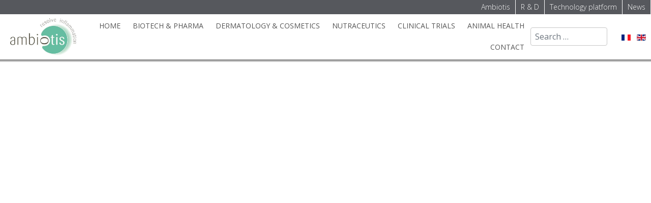

--- FILE ---
content_type: text/html; charset=utf-8
request_url: https://www.ambiotis.com/en/news-resolution-inflammation/55-meetings-2019.html
body_size: 13424
content:

<!DOCTYPE html>
<html lang="en-gb" dir="ltr" >
<head>
	<meta charset="utf-8">
	<meta name="description" content="News and researchs for Ambiotis, contract research organisation, assay development, cell based assay, in vivo models, biomarkers on inflammation and resolution">
	<meta name="generator" content="Joomla! - Open Source Content Management">
	<title>Where to meet with Ambiotis between November 2018 and March 2019</title>
	<link href="https://www.ambiotis.com/en/search.opensearch" rel="search" title="OpenSearch Ambiotis" type="application/opensearchdescription+xml">
	<link href="/favicon.ico" rel="icon" type="image/vnd.microsoft.icon">
	<link href="/media/mod_languages/css/template.min.css?e16127ab0b0ac87f88f40f8bb67d9402" rel="stylesheet" />
	<link href="/media/vendor/awesomplete/css/awesomplete.css?1.1.5" rel="stylesheet" />
	<link href="/media/vendor/joomla-custom-elements/css/joomla-alert.min.css?0.2.0" rel="stylesheet" />
	<link href="/media/plg_system_jcepro/site/css/content.min.css?86aa0286b6232c4a5b58f892ce080277" rel="stylesheet" />
	<link href="/media/plg_system_jcemediabox/css/jcemediabox.min.css?2c837ab2c7cadbdc35b5bd7115e9eff1" rel="stylesheet" />
	<link href="https://www.ambiotis.com/plugins/content/addtoany/addtoany.css" rel="stylesheet" />
	<link href="/media/com_convertforms/css/convertforms.css?e16127ab0b0ac87f88f40f8bb67d9402" rel="stylesheet" />
	<link href="//fonts.googleapis.com/css?family=Open+Sans" rel="stylesheet" />
	<link href="/modules/mod_jm_articles_category/assets/default.css" rel="stylesheet" />
	<style>#cf_4 .cf-control-group[data-key="11"] {
                --button-border-radius: 0px;
--button-padding: 7px 11px;
--button-color: #ffffff;
--button-font-size: 15px;
--button-background-color: #55af8d;

            }
        </style>
	<style>.convertforms {
                --color-primary: #4285F4;
--color-success: #0F9D58;
--color-danger: #d73e31;
--color-warning: #F4B400;
--color-default: #444;
--color-grey: #ccc;

            }
        </style>
	<style>#cf_4 {
                --font: Open Sans;
--background-color: rgba(85, 88, 93, 1);
--border-radius: 0px;
--control-gap: 10px;
--label-color: #1d1f37;
--label-size: 16px;
--label-weight: 400;
--input-color: #7a7a7a;
--input-placeholder-color: #7a7a7a70;
--input-text-align: left;
--input-background-color: #ffffff;
--input-border-color: #cccccc;
--input-border-radius: 0px;
--input-size: 14px;
--input-padding: 12px 10px;

            }
        </style>
	<style>.cf-field-hp {
				display: none;
				position: absolute;
				left: -9000px;
			}.convertforms.cf-success .cf-response {
    background-color: #54af8d;
}

.convertforms .cf-content-wrap, .convertforms .cf-form-wrap {
    padding: 2px;
}</style>
	<style>.scrollToTop {
				padding: 10px;
				margin: 20px;
				width: 100px;
				height: 100px;
			}.scrollToTop {
			
			
			text-align: center; 
			font-weight: bold;
			text-decoration: none;
			position:fixed;
			bottom: 0;
			right: 0;
			opacity: 0;
			transition: opacity 0.2s ease;
			z-index: 100;
			
			
			
			
			
			
			
			
			background-position: center center ;
			background-repeat: no-repeat;
			
			border-radius: 100%;
			
		}
		.scrollToTop:hover {
			text-decoration:none;
			color: ;
		}.scrollToTop-icon {
				display: inline-block;
				vertical-align: middle;
				background-image: url(/images/icones/angle-de-la-fleche-vers-le-haut_2.png#joomlaImage://local-images/icones/angle-de-la-fleche-vers-le-haut_2.png?width=32&height=32);
				background-position: center center ;
				background-repeat: no-repeat;
				background-size: contain;
				width: 30px;
				height: 30px;
				margin: -12px;
			}
			.scrollToTop-text {
				vertical-align: middle;
			}.scrolltotop-show { opacity: 1;}</style>
	<script type="application/json" class="joomla-script-options new">{"joomla.jtext":{"RLTA_BUTTON_SCROLL_LEFT":"Scroll buttons to the left","RLTA_BUTTON_SCROLL_RIGHT":"Scroll buttons to the right","MOD_FINDER_SEARCH_VALUE":"Search &hellip;","JLIB_JS_AJAX_ERROR_OTHER":"An error has occurred while fetching the JSON data: HTTP %s status code.","JLIB_JS_AJAX_ERROR_PARSE":"A parse error has occurred while processing the following JSON data:<br><code style=\"color:inherit;white-space:pre-wrap;padding:0;margin:0;border:0;background:inherit;\">%s<\/code>","COM_CONVERTFORMS_INVALID_RESPONSE":"Invalid Response","COM_CONVERTFORMS_INVALID_TASK":"Invalid Task","ERROR":"Error","MESSAGE":"Message","NOTICE":"Notice","WARNING":"Warning","JCLOSE":"Close","JOK":"OK","JOPEN":"Open"},"finder-search":{"url":"\/en\/component\/finder\/?task=suggestions.suggest&format=json&tmpl=component&Itemid=104"},"com_convertforms":{"baseURL":"\/en\/component\/convertforms","debug":false,"forward_context":{"request":{"view":"article","task":null,"option":"com_content","layout":"blog","id":55}}},"system.paths":{"root":"","rootFull":"https:\/\/www.ambiotis.com\/","base":"","baseFull":"https:\/\/www.ambiotis.com\/"},"csrf.token":"b5e6c9a02d8121b781ebc707e880b46a","system.keepalive":{"interval":3540000,"uri":"\/en\/component\/ajax\/?format=json"}}</script>
	<script src="/media/system/js/core.min.js?37ffe4186289eba9c5df81bea44080aff77b9684"></script>
	<script src="/media/vendor/bootstrap/js/bootstrap-es5.min.js?5.3.2" nomodule defer></script>
	<script src="/media/com_finder/js/finder-es5.min.js?e6d3d1f535e33b5641e406eb08d15093e7038cc2" nomodule defer></script>
	<script src="/media/system/js/keepalive-es5.min.js?4eac3f5b0c42a860f0f438ed1bea8b0bdddb3804" defer nomodule></script>
	<script src="/media/system/js/messages-es5.min.js?c29829fd2432533d05b15b771f86c6637708bd9d" nomodule defer></script>
	<script src="/media/vendor/jquery/js/jquery.min.js?3.7.1"></script>
	<script src="/media/legacy/js/jquery-noconflict.min.js?647005fc12b79b3ca2bb30c059899d5994e3e34d"></script>
	<script src="/media/vendor/bootstrap/js/alert.min.js?5.3.2" type="module"></script>
	<script src="/media/vendor/bootstrap/js/button.min.js?5.3.2" type="module"></script>
	<script src="/media/vendor/bootstrap/js/carousel.min.js?5.3.2" type="module"></script>
	<script src="/media/vendor/bootstrap/js/collapse.min.js?5.3.2" type="module"></script>
	<script src="/media/vendor/bootstrap/js/dropdown.min.js?5.3.2" type="module"></script>
	<script src="/media/vendor/bootstrap/js/modal.min.js?5.3.2" type="module"></script>
	<script src="/media/vendor/bootstrap/js/offcanvas.min.js?5.3.2" type="module"></script>
	<script src="/media/vendor/bootstrap/js/popover.min.js?5.3.2" type="module"></script>
	<script src="/media/vendor/bootstrap/js/scrollspy.min.js?5.3.2" type="module"></script>
	<script src="/media/vendor/bootstrap/js/tab.min.js?5.3.2" type="module"></script>
	<script src="/media/vendor/bootstrap/js/toast.min.js?5.3.2" type="module"></script>
	<script src="/media/mod_menu/js/menu-es5.min.js?e16127ab0b0ac87f88f40f8bb67d9402" nomodule defer></script>
	<script src="/media/vendor/awesomplete/js/awesomplete.min.js?1.1.5" defer></script>
	<script src="/media/com_finder/js/finder.min.js?a2c3894d062787a266d59d457ffba5481b639f64" type="module"></script>
	<script src="/media/system/js/keepalive.min.js?9f10654c2f49ca104ca0449def6eec3f06bd19c0" type="module"></script>
	<script src="/media/system/js/messages.min.js?7f7aa28ac8e8d42145850e8b45b3bc82ff9a6411" type="module"></script>
	<script src="/media/plg_system_jcemediabox/js/jcemediabox.min.js?2c837ab2c7cadbdc35b5bd7115e9eff1"></script>
	<script src="https://static.addtoany.com/menu/page.js" defer></script>
	<script src="/media/com_convertforms/js/site.js?e16127ab0b0ac87f88f40f8bb67d9402"></script>
	<script src="/media/com_convertforms/js/recaptcha_v2_invisible.js?e16127ab0b0ac87f88f40f8bb67d9402"></script>
	<script src="https://www.google.com/recaptcha/api.js?onload=ConvertFormsInitInvisibleReCaptcha&amp;render=explicit&amp;hl=en-GB"></script>
	<script src="/modules/mod_jm_articles_category/assets/jquery.touchSwipe.min.js"></script>
	<script>rltaSettings = {"switchToAccordions":true,"switchBreakPoint":576,"buttonScrollSpeed":5,"addHashToUrls":true,"rememberActive":false,"wrapButtons":false,"switchBasedOn":"window","animations":"fade,slide","animationSpeed":7,"mode":"click","slideshowInterval":5000,"slideshowRestart":"1","slideshowRestartTimeout":10000,"scroll":"adaptive","scrollOnLinks":"adaptive","scrollOnUrls":"adaptive","scrollOffsetTop":20,"scrollOffsetBottom":20,"useWideScreenScrollOffsets":false,"scrollOffsetBreakPoint":576,"scrollOffsetTopWide":20,"scrollOffsetBottomWide":20}</script>
	<script type="application/ld+json">{"@context":"https:\/\/schema.org","@type":"BreadcrumbList","itemListElement":[{"@type":"ListItem","position":1,"item":{"@id":"https:\/\/www.ambiotis.com\/en\/","name":"Home"}},{"@type":"ListItem","position":2,"item":{"@id":"https:\/\/www.ambiotis.com\/en\/news-resolution-inflammation.html","name":"News"}},{"@type":"ListItem","position":3,"item":{"name":"Where to meet with Ambiotis between November 2018 and March 2019"}}]}</script>
	<script>jQuery(document).ready(function(){WfMediabox.init({"base":"\/","theme":"standard","width":"","height":"","lightbox":0,"shadowbox":0,"icons":1,"overlay":1,"overlay_opacity":0.8,"overlay_color":"#000000","transition_speed":500,"close":2,"labels":{"close":"Close","next":"Next","previous":"Previous","cancel":"Cancel","numbers":"{{numbers}}","numbers_count":"{{current}} of {{total}}","download":"Download"},"swipe":true,"expand_on_click":true});});</script>
	<script>
	var Scrolltock = function(container) {
				if (! container) container = jQuery(document);
				jQuery('a.scrollTo', container).click( function(event) {
					var pageurl = window.location.href.split('#');
					var linkurl = jQuery(this).attr('href').split('#');

					if ( jQuery(this).attr('href').indexOf('#') != 0
						&& ( ( jQuery(this).attr('href').indexOf('http') == 0 && pageurl[0] != linkurl[0] )
						|| jQuery(this).attr('href').indexOf('http') != 0 && pageurl[0] != 'https://www.ambiotis.com/' + linkurl[0].replace('/', '') )
						) {
						// here action is the natural redirection of the link to the page
					} else {
						event.preventDefault();
						jQuery(this).scrolltock();
						setTimeout(function(){ jQuery(this).scrolltock(); }, 1000); // add timer to fix issue with page load
					}
				});
			}
			jQuery(document).ready(function($){$(document.body).append('<a href="#" class="scrollToTop"><span class="scrollToTop-icon"></span><span class="scrollToTop-text"></span></a>');
					//Check to see if the window is top if not then display button
					$(window).scroll(function(){
						if ($(this).scrollTop() > 100) {
							$('.scrollToTop').addClass('scrolltotop-show');
						} else {
							$('.scrollToTop').removeClass('scrolltotop-show');
						}
					});

					//Click event to scroll to top
					$('.scrollToTop').click(function(){
						$('html, body').animate({scrollTop : 0},1000);
						return false;
					});
				Scrolltock();

				$.fn.scrolltock = function() {
					var link = $(this);
					var page = jQuery(this).attr('href');
					if (page === undefined) return;
					var pattern = /#(.*)/;
					var targetEl = page.match(pattern);
					if (! targetEl.length) return;
					if (! jQuery(targetEl[0]).length) return;

					// close the menu hamburger
					if (link.parents('ul.nav,ul.menu,ul.maximenuck').length) {
						var menu = $(link.parents('ul.nav,ul.menu,ul.maximenuck')[0]);
						if (menu.parent().find('> .mobileckhambuger_toggler').length && menu.parent().find('> .mobileckhambuger_toggler').attr('checked') == 'checked') {
							menu.animate({'opacity' : '0'}, function() { menu.parent().find('> .mobileckhambuger_toggler').attr('checked', false); menu.css('opacity', '1'); });
						}
					}

					var speed = link.attr('data-speed') ? link.attr('data-speed') : 1000;
					var isMobile = ($(window).width() <= 0);
					if (isMobile) {
						var offsety = link.attr('data-mobile-offset') ? parseInt(link.attr('data-mobile-offset')) : 0;
					} else {
						var offsety = link.attr('data-offset') ? parseInt(link.attr('data-offset')) : 0;
					}
					jQuery('html, body').animate( { scrollTop: jQuery(targetEl[0]).offset().top + offsety }, speed, scrolltock_setActiveItem() );
					return false;
				}
				// Cache selectors
				var lastId,
				baseItems = jQuery('a.scrollTo');
				// Anchors corresponding to menu items
				scrollItems = baseItems.map(function(){
					// if (! jQuery(jQuery(this).attr('href')).length) return;
					var pattern = /#(.*)/;
					var targetEl = jQuery(this).attr('href').match(pattern);

						if (targetEl == null ) return;
						if (! targetEl[0]) return;
						if (! jQuery(targetEl[0]).length) return;
						var item = jQuery(targetEl[0]);
					if (item.length) { return item; }
				});
				// Bind to scroll
				jQuery(window).scroll(function(){
					scrolltock_setActiveItem();
				});
				
				function scrolltock_setActiveItem() {
					var isMobile = ($(window).width() <= 0);
					if (isMobile) {
						var offsety = 0;
					} else {
						var offsety = 0;
					}
					// Get container scroll position
					var fromTop = jQuery(this).scrollTop()- (offsety) + 2;

					// Get id of current scroll item
					var cur = scrollItems.map(function(){
						if (jQuery(this).offset().top < fromTop)
							return this;
					});
					if (cur.length) {
						// Get the id of the current element
						cur = cur[cur.length-1];
						var id = cur && cur.length ? cur[0].id : '';
						var targetParent = baseItems.end().filter('[href$="#'+id+'"]').parent();

						if (lastId !== id || !targetParent.hasClass('active')) {
						   lastId = id;
						   // Set/remove active class
							baseItems.parent().parent().find('.active').removeClass('active');
							baseItems
							 .parent().removeClass('active')
							 .end().filter('[href$="#'+id+'"]').parent().addClass('active');
						}
					} else {
						baseItems.parent().parent().find('.active').removeClass('active');
						baseItems.parent().removeClass('active');
					}                  
				}
			}); // end of dom ready

			window.addEventListener("load", function(event) {

				var pageurl, pattern, targetPage;
				pageurl = window.location.href;
				pattern = /#(.*)/;
				targetPage = pageurl.match(pattern);

				var scrolltock_animate = function() {
					jQuery('html, body').animate( { scrollTop: jQuery(targetPage[0]).offset().top + 0 }, 1000 );
				}
				if (targetPage && jQuery(targetPage[0]).length) {
					
					scrolltock_animate();
					setTimeout(function(){ scrolltock_animate(); }, 1000);
				}
			});

			function scrolltock_removeHashFromUrl() {
				var uri = window.location.toString();
	  
				if (uri.indexOf("#") > 0) {
					var clean_uri = uri.substring(0,
									uri.indexOf("#"));
	  
					window.history.replaceState({},
							document.title, clean_uri);
				}
			}
			</script>

		<meta name="viewport" content="width=device-width, initial-scale=1.0" />
			<link rel="preconnect" href="https://fonts.gstatic.com">
		<link href='https://fonts.googleapis.com/css2?family=Open+Sans&display=swap' rel='stylesheet' type='text/css'>
		<link rel="stylesheet" href="/templates/ambiotis/css/bootstrap.css" type="text/css" />
			<link rel="stylesheet" href="/templates/ambiotis/css/template.css?ver=245199" type="text/css" />
	
	<link rel="stylesheet" href="/media/system/css/joomla-fontawesome.min.css" type="text/css" />
	<link rel="stylesheet" href="/templates/ambiotis/css/mobile.css?ver=245199" type="text/css" />
	<script src="/templates/ambiotis/js/topfixedwrapper.js" type="text/javascript" ></script>
	<script type="text/javascript">
	jQuery(document).ready(function(){ new TCK_TopFixedWrapper('#header', {offset : '',effect : '0',resolution : ''}); });
	</script>

<!--[if lte IE 7]>
<style type="text/css">
#block2 ul.menu > li,#bannermenu ul.menu > li {
	display: inline !important;
	zoom: 1;
}
</style>
<![endif]-->

	<script src="/templates/ambiotis/js/template.js"></script>
	<!--[if lt IE 9]>
		<script src="/media/jui/js/html5.js"></script>
	<![endif]--> 
<script src="https://kit.fontawesome.com/99afdbc421.js" crossorigin="anonymous"></script>


<link rel="preconnect" href="https://fonts.googleapis.com">
<link rel="preconnect" href="https://fonts.gstatic.com" crossorigin>
<link href="https://fonts.googleapis.com/css2?family=Open+Sans:ital,wght@0,300;0,400;0,500;0,600;0,700;0,800;1,300;1,400;1,500;1,600;1,700;1,800&display=swap" rel="stylesheet">
	<link rel="stylesheet" href="/templates/ambiotis/css/custom.css?ver=245199" type="text/css" />
</head>
<body class="com_content -body view-article layout-blog no-task  itemid-127 pageid-55 ltr ">
<div id="wrapper12" class="tck-wrapper">
	<div class="inner  tck-container">

	</div>
</div>
<div id="header" class="tck-wrapper">
	<div class="inner ">

		<nav id="block2">
		<div class="inner " data-position="toolbar-l">
			<label for="toolbar-l-mobileck" class="mobileckhambuger_togglerlabel" style="display:none;">&#x2261;</label>
			<input id="toolbar-l-mobileck" class="mobileckhambuger_toggler" type="checkbox" style="display:none;"/>
			<div class="toolbar-l  tck-module" aria-label="TopMenu_EN">
		<div class="tck-module-text">
		<ul class="mod-menu mod-list nav ">
<li class="nav-item item-113"><a href="/en/about-us-cro-inflammation-resolution.html" >Ambiotis</a></li><li class="nav-item item-120"><a href="/en/research-inflammation-resolution-biomarker.html" >R &amp; D</a></li><li class="nav-item item-156"><a href="/en/technology-platform.html" >Technology platform</a></li><li class="nav-item item-127 current active"><a href="/en/news-resolution-inflammation.html" aria-current="location">News</a></li></ul>
	</div>
</div>

		</div>
	</nav>
	
		<div id="block13" >
		<div class="inner " data-position="langue-mobile">
			<div class="langue-mobile  tck-module" aria-label="Changement de langue - Mobile">
		<div class="tck-module-text">
		<div class="mod-languages">
    <p class="visually-hidden" id="language_picker_des_226">Select your language</p>


    <ul aria-labelledby="language_picker_des_226" class="mod-languages__list lang-inline">

                                <li>
                <a  href="/fr/informations-resolution-inflammation.html">
                                                                        <img title="Français (FR)" src="/media/mod_languages/images/fr.gif" alt="Français (FR)">                                                            </a>
            </li>
                                    </ul>

</div>
	</div>
</div>

		</div>
	</div>
	
	<div id="logo1" class="tck-logo-center tck-logo">
		<div class="inner">
						<a href="/">
							<img class="tck-logo-img" src="/images/logotype.jpg" width="100px" alt="" />
						</a>
								</div>
	</div>

	<section id="bannerrow"  class="tck-row">
		<div class="inner">
			<div class="flexiblecolumn valign-center" id="headercolumn1">
				<div id="bannerlogo" class="tck-logo">
					<div class="inner">
												<a href="/">
													<img class="tck-logo-img" src="/templates/ambiotis/images/logotype.jpg" width="142" height="53" alt="Ambiotis" />
												</a>
																	</div>
				</div>
			</div>
			<div class="flexiblecolumn valign-center" id="headercolumn2">
								<nav id="bannermenu">
					<div class="inner " data-position="hmenu">
						<label for="hmenu-mobileck" class="mobileckhambuger_togglerlabel" style="display:none;">&#x2261;</label>
						<input id="hmenu-mobileck" class="mobileckhambuger_toggler" type="checkbox" style="display:none;"/>
						<div class="hmenu _menu tck-module" aria-label="Menu principal EN">
		<div class="tck-module-text">
		<ul class="mod-menu mod-list nav ">
<li class="nav-item item-104 default"><a href="/en/" >Home</a></li><li class="nav-item item-109"><a href="/en/biotech-pharma-inflammation-resolution.html" >Biotech &amp; Pharma</a></li><li class="nav-item item-107"><a href="/en/dermo-cosmetics-skin-protection.html" >Dermatology &amp; cosmetics</a></li><li class="nav-item item-111"><a href="/en/nutraceutics-health-promotion.html" >Nutraceutics</a></li><li class="nav-item item-123"><a href="/en/clinical-trials-spm-mass-spectrometry.html" >Clinical trials</a></li><li class="nav-item item-270"><a href="/en/animal-health.html" >Animal health</a></li><li class="nav-item item-121"><a href="/en/contact-us.html" >Contact</a></li></ul>
	</div>
</div>

					</div>
				</nav>
							</div>
			<div class="flexiblecolumn valign-center" id="headercolumn3">
								<div id="block1" >
					<div class="inner " data-position="search">
									<div class="search  tck-module" aria-label="Search">
		<div class="tck-module-text">
		
<form class="mod-finder js-finder-searchform form-search" action="/en/search.html" method="get" role="search">
    <label for="mod-finder-searchword212" class="visually-hidden finder">Search</label><input type="text" name="q" id="mod-finder-searchword212" class="js-finder-search-query form-control" value="" placeholder="Search &hellip;">
            </form>
	</div>
</div>

					</div>
				</div>
							</div>
			<div class="flexiblecolumn valign-center" id="headercolumn4">
								<div id="block3" >
					<div class="inner " data-position="toolbar-r">
									<div class="toolbar-r  tck-module" aria-label="Changement de langue">
		<div class="tck-module-text">
		<div class="mod-languages">
    <p class="visually-hidden" id="language_picker_des_89">Select your language</p>


    <ul aria-labelledby="language_picker_des_89" class="mod-languages__list lang-inline">

                                <li>
                <a  href="/fr/informations-resolution-inflammation.html">
                                                                        <img title="Français (FR)" src="/media/mod_languages/images/fr.gif" alt="Français (FR)">                                                            </a>
            </li>
                                                    <li class="lang-active">
                <a aria-current="true"  href="https://www.ambiotis.com/en/news-resolution-inflammation/55-meetings-2019.html">
                                                                        <img title="English (UK)" src="/media/mod_languages/images/en.gif" alt="English (UK)">                                                            </a>
            </li>
                </ul>

</div>
	</div>
</div>

					</div>
				</div>
							</div>
		</div>
	</section>

	</div>
</div>
<div id="wrapper4" class="tck-wrapper">
	<div class="inner ">

	
	</div>
</div>
<div id="wrapper10" class="tck-wrapper">
	<div class="inner ">

		<div id="block10" >
		<div class="inner " data-position="video">
			<div class="video  tck-module" aria-label="Video">
		<div class="tck-module-text">
		
<div id="mod-custom181" class="mod-custom custom">
    <iframe src="https://www.youtube.com/embed/g5eZt2eZ6Jw" width="100%" height="540" class="mce-item-media mce-item-iframe" style="margin-bottom: -5px;" frameborder="0" allowfullscreen="allowfullscreen"></iframe></div>
	</div>
</div>

		</div>
	</div>
	
	</div>
</div>
<div id="wrapper2" class="tck-wrapper">
	<div class="inner  tck-container">

	<div id="maincontent" class="maincontent noleft noright">
		<div class="inner clearfix">
						<div id="main" class="column main row-fluid">
				<div class="inner clearfix">
							<main id="center" class="column center ">
								<div class="inner">
											<div id="system-message-container" aria-live="polite"></div>

											<div class="tck-article com-content-article item-page" itemscope itemtype="https://schema.org/Article">
	<meta itemprop="inLanguage" content="en-GB">
	
		
		<div class="page-header">
		<h2 itemprop="headline" class="tck-article-title">
			Where to meet with Ambiotis between November 2018 and March 2019		</h2>
							</div>
		
		
			<dl class="article-info text-muted tck-article-details">

	
		<dt class="article-info-term">
							Details					</dt>

		
		
		
		
					<dd class="published">
		<span class="icon-calendar" aria-hidden="true"></span>
		<time datetime="2018-11-07T11:00:00+01:00" itemprop="datePublished">
					Published: 07 November 2018			</time>
</dd>
		
	
			
		
			</dl>
	
	
		
					<figure class="left item-image">
	<img src="/images/ambiotis/calendar-425x284.jpg" itemprop="image">	</figure>
			<div itemprop="articleBody" class="com-content-article__body tck-article-body">
		<p>Ambiotis will attend the following events :</p>
<p><a href="https://www.skin-meeting.com/" target="_blank" rel="noopener">SPIM 2018</a> - November 15-16, 2018 – Vichy, France<br /><br /><a href="https://www.figlobal.com/hieurope/visit" target="_blank" rel="noopener">HI Europe &amp; NI</a> - November 27-29, 2018 - Frankfurt, Germany<br /><br /><a href="https://www.jpmarty-days.com/" target="_blank" rel="noopener">Journées Jean-Paul Marty</a> - December 4-5, 2018 – Paris, France<br /><br /><a href="http://www.cosmetagora.fr/" target="_blank" rel="noopener">Cosmetagora </a>- January 15-16, 2019 - Paris, France<br /><br /><a href="https://ebdgroup.knect365.com/bioeurope-spring/" target="_blank" rel="noopener">Bio Europe Spring</a> - March 25-27, 2019 - Vienna, Austria<br /><br /><a href="http://www.keystonesymposia.org/index.cfm?e=web.Meeting.Program&amp;meetingid=1595" target="_blank" rel="noopener">Keystone Symposium</a> : Lipidomics and Functional Metabolic Pathways in Disease - March 31-April 4, 2019 - Colorado, United States</p>
<p><a href="https://workshop-lipid.eu/" target="_blank" rel="noopener"></a></p>
<p><a class="bd-button" title="Book a meeting" href="/en/contact-us.html">Book a meeting</a>&nbsp;</p> 	</div>

	
	
<nav class="pagenavigation" aria-label="Page Navigation">
    <span class="pagination ms-0">
                <a class="btn btn-sm btn-secondary previous" href="/en/news-resolution-inflammation/56-immunaid.html" rel="prev">
            <span class="visually-hidden">
                Previous article: Involvement in ImmunAID a large scale research project focused on rare auto–inflammatory disorders            </span>
            <span class="icon-chevron-left" aria-hidden="true"></span> <span aria-hidden="true">Prev</span>            </a>
                    <a class="btn btn-sm btn-secondary next" href="/en/news-resolution-inflammation/54-collaboration-clarins.html" rel="next">
            <span class="visually-hidden">
                Next article: Poster presentation with Laboratoires Clarins at SPIM 2018            </span>
            <span aria-hidden="true">Next</span> <span class="icon-chevron-right" aria-hidden="true"></span>            </a>
        </span>
</nav>
							</div>
								</div>
							</main>
							
				</div>
			</div>
			<div class="clr"></div>
		</div>
	</div>

	</div>
</div>
<div id="wrapper11" class="tck-wrapper">
	<div class="inner ">

		<section id="row2"  class="tck-row">
		<div class="inner">
			<div class="flexiblecolumn valign-center" id="row2column1">
								<div id="block11" >
					<div class="inner " data-position="breadcrumb">
									<div class="breadcrumb  tck-module" aria-label="Fil de navigation">
		<div class="tck-module-text">
		<nav class="mod-breadcrumbs__wrapper" aria-label="Fil de navigation">
    <ol class="mod-breadcrumbs breadcrumb px-3 py-2">
                    <li class="mod-breadcrumbs__here float-start">
                You are here: &#160;
            </li>
        
        <li class="mod-breadcrumbs__item breadcrumb-item"><a href="/en/" class="pathway"><span>Home</span></a></li><li class="mod-breadcrumbs__item breadcrumb-item"><a href="/en/news-resolution-inflammation.html" class="pathway"><span>News</span></a></li><li class="mod-breadcrumbs__item breadcrumb-item active"><span>Where to meet with Ambiotis between November 2018 and March 2019</span></li>    </ol>
    </nav>
	</div>
</div>

					</div>
				</div>
							</div>
			<div class="flexiblecolumn valign-center" id="row2column2">
								<div id="block12" >
					<div class="inner " data-position="share">
									<div class="share  tck-module" aria-label="AddToAny Buttons">
		<div class="tck-module-text">
		<span class="a2a_kit a2a_kit_size_20 addtoany_list">
<a class="a2a_button_facebook"></a>
<a class="a2a_button_twitter"></a>
<a class="a2a_button_email"></a>
<a class="a2a_dd"></a>
</span>	</div>
</div>

					</div>
				</div>
							</div>
		</div>
	</section>
	

	</div>
</div>
<div id="wrapper1" class="tck-wrapper">
	<div class="inner ">

		<section id="row1"  class="tck-row">
		<div class="inner">
			<div class="flexiblecolumn valign-top" id="row1column1">
								<div id="block4" >
					<div class="inner " data-position="footer1">
									<div class="footer1  tck-module" aria-labelledby=" Contact us">
			<h3 class=" tck-module-title"> Contact us</h3>		<div class="tck-module-text">
		
<div id="mod-custom157" class="mod-custom custom">
    <p><i class="fa-solid fa-phone"></i> +33 (0)5 62 24 41 57</p>
<p><i class="fa-solid fa-fax"></i> +33 (0)5 61 25 64 02</p>
<p><i class="fa-solid fa-envelope"></i><a href="/en/contact-us.html" title="Send mail"> Send an e-mail via the form</a></p>
<p><i class="fa-solid fa-map-pin"></i> Canal Biotech 2 - 3 Rue des satellites 31400 Toulouse - France</p></div>
	</div>
</div>

					</div>
				</div>
							</div>
			<div class="flexiblecolumn " id="row1column2">
								<div id="block5" >
					<div class="inner " data-position="footer2">
									<div class="footer2  tck-module" aria-labelledby="Receive our news">
			<h3 class=" tck-module-title">Receive our news</h3>		<div class="tck-module-text">
		<div id="cf_4" class="convertforms cf cf-img-above cf-form-bottom cf-success-hideform  cf-hasLabels   cf-labelpos-top" data-id="4">
	<form name="cf4" id="cf4" method="post" action="#">
				<div class="cf-form-wrap cf-col-16 " style="background-color:none">
			<div class="cf-response" aria-live="polite" id="cf_4_response"></div>
			
							<div class="cf-fields">
					
<div class="cf-control-group cf-one-half cf-one-half cf-one-half cf-one-third" data-key="1" data-name="First" data-label="First" data-type="text" data-required>
		<div class="cf-control-input">
		<input type="text" name="cf[First]" id="form4_first"
	
			aria-label="First"
	
			required
		aria-required="true"
	
			placeholder="First"
	
		
	
	
	
	
	
	
	class="cf-input  "
>	</div>
</div> 
<div class="cf-control-group cf-one-half cf-one-half cf-one-half cf-one-third" data-key="3" data-name="Last" data-label="Last" data-type="text" data-required>
		<div class="cf-control-input">
		<input type="text" name="cf[Last]" id="form4_last"
	
			aria-label="Last"
	
			required
		aria-required="true"
	
			placeholder="Last"
	
		
	
	
	
	
	
	
	class="cf-input  "
>	</div>
</div> 
<div class="cf-control-group cf-one-half" data-key="0" data-name="Mail" data-label="Mail" data-type="email" data-required>
		<div class="cf-control-input">
		<input type="email" name="cf[Mail]" id="form4_mail"
	
			aria-label="Mail"
	
			required
		aria-required="true"
	
			placeholder="Mail"
	
		
	
	
	
	
	
	
	class="cf-input  "
>	</div>
</div> 
<div class="cf-control-group cf-no-padding" data-key="8" data-name="recaptchav2invisible_8" data-label="reCaptcha invisible" data-type="recaptchav2invisible" data-required>
		<div class="cf-control-input">
		<div class="g-invisible-recaptcha" data-sitekey="6LcHmZUaAAAAAAn70w6goEo0xSXl8YRJAScBovPI" data-badge="bottomleft"></div>	</div>
</div> 
<div class="cf-control-group " data-key="11" data-name="submit_11"  data-type="submit" >
		<div class="cf-control-input">
		
<div class="cf-text-center">
    <button type="submit" class="cf-btn cf-width-auto ">
        <span class="cf-btn-text">Register</span>
        <span class="cf-spinner-container">
            <span class="cf-spinner">
                <span class="bounce1" role="presentation"></span>
                <span class="bounce2" role="presentation"></span>
                <span class="bounce3" role="presentation"></span>
            </span>
        </span>
    </button>
</div>

	</div>
</div>				</div>
			
					</div>

		<input type="hidden" name="cf[form_id]" value="4">

		<input type="hidden" name="b5e6c9a02d8121b781ebc707e880b46a" value="1">
					<div class="cf-field-hp">
								<label for="cf-field-69715719c6ecc" class="cf-label">Email</label>
				<input type="text" name="cf[hnpt]" id="cf-field-69715719c6ecc" autocomplete="off" class="cf-input"/>
			</div>
		
	</form>
	</div>	</div>
</div>

					</div>
				</div>
							</div>
			<div class="flexiblecolumn " id="row1column3">
								<div id="block6" >
					<div class="inner " data-position="footer3">
									<div class="footer3  tck-module" aria-labelledby="Recent news">
			<h3 class=" tck-module-title">Recent news</h3>		<div class="tck-module-text">
		<div id="jm-category-module-222" class="jm-category-module clearfix carousel slide carousel-fade  default " data-bs-ride="carousel" data-bs-interval="5000">
					<div class="jmm-rows rows-1 carousel-inner">
			<div class="jmm-row row-0 carousel-item active">

												<div class="jmm-item jmm-item1">

				<div class="jmm-text"><a class="jmm-title mod-articles-category-title " href="/en/news-resolution-inflammation/21-news-ipc-june-2017.html">IPC 2017 - Budapest – Hungary June 20-22, 2017</a><p class="jmm-intortext mod-articles-category-introtext">Ambiotis will present a poster at the International Scientific Conference on Probiotics and Prebiotics : 
 Beta Glucans Are...</p><p class="jmm-readmore"><a class="readmore" href="/en/news-resolution-inflammation/21-news-ipc-june-2017.html">Read more: IPC 2017 -...</a></p></div>
				</div>
				</div><div class="jmm-row row-1 carousel-item">				<div class="jmm-item jmm-item2">

				<div class="jmm-text"><a class="jmm-title mod-articles-category-title " href="/en/news-resolution-inflammation/24-news-wci-july-2017.html">WCI 2017 – London - United Kingdom July 8-12, 2017</a><p class="jmm-intortext mod-articles-category-introtext">Ambiotis is a sponsor at WCI 2017 and would like to invite you to share and discuss clinical research work on...</p><p class="jmm-readmore"><a class="readmore" href="/en/news-resolution-inflammation/24-news-wci-july-2017.html">Read more: WCI 2017 –...</a></p></div>
				</div>
				</div><div class="jmm-row row-2 carousel-item">				<div class="jmm-item jmm-item3">

				<div class="jmm-text"><a class="jmm-title mod-articles-category-title " href="/en/news-resolution-inflammation/25-news-esdr-sept-2017.html">ESDR meeting – Salzburg – Austria September 27-30, 2017</a><p class="jmm-intortext mod-articles-category-introtext">At the 47th Annual ESDR meeting, Ambiotis will be presenting a poster : 
 Inducing resolution of inflammation to improve skin...</p><p class="jmm-readmore"><a class="readmore" href="/en/news-resolution-inflammation/25-news-esdr-sept-2017.html">Read more: ESDR meeting...</a></p></div>
				</div>
				</div><div class="jmm-row row-3 carousel-item">				<div class="jmm-item jmm-item4">

				<div class="jmm-text"><a class="jmm-title mod-articles-category-title " href="/en/news-resolution-inflammation/34-news-oct-2017.html">New events in October 2017</a><p class="jmm-intortext mod-articles-category-introtext">Ambiotis will attend the two following events : 
 - <a href="http://www.cosmetic-360.com/">Cosmetic 360</a> - October 18-19, 2017 - Paris, France&nbsp;- <a href="http://www.bioactivelipids.org/">15th</a>...</p><p class="jmm-readmore"><a class="readmore" href="/en/news-resolution-inflammation/34-news-oct-2017.html">Read more: New events in...</a></p></div>
				</div>
				</div><div class="jmm-row row-4 carousel-item">				<div class="jmm-item jmm-item5">

				<div class="jmm-text"><a class="jmm-title mod-articles-category-title " href="/en/news-resolution-inflammation/47-collaboration-gattefossé.html">A fruitful collaboration with Gattefossé</a><p class="jmm-intortext mod-articles-category-introtext">Ambiotis together with <a href="https://www.gattefosse.com/" title="Gattefossé website">Gattefossé</a>, a major expert in plant extraction and lipochemistry and a leading provider of...</p><p class="jmm-readmore"><a class="readmore" href="/en/news-resolution-inflammation/47-collaboration-gattefossé.html">Read more: A fruitful...</a></p></div>
				</div>
				</div><div class="jmm-row row-5 carousel-item">				<div class="jmm-item jmm-item6">

				<div class="jmm-text"><a class="jmm-title mod-articles-category-title " href="/en/news-resolution-inflammation/48-model-ibd.html">A new model of IBD</a><p class="jmm-intortext mod-articles-category-introtext">As part of its research, Ambiotis announces promising results on a model of IBD and intestinal irritation to evaluate...</p><p class="jmm-readmore"><a class="readmore" href="/en/news-resolution-inflammation/48-model-ibd.html">Read more: A new model...</a></p></div>
				</div>
				</div><div class="jmm-row row-6 carousel-item">				<div class="jmm-item jmm-item7">

				<div class="jmm-text"><a class="jmm-title mod-articles-category-title " href="/en/news-resolution-inflammation/49-meetings-2018.html">Where to meet with Ambiotis in 2018</a><p class="jmm-intortext mod-articles-category-introtext">Ambiotis will attend the following events : 
 <a href="http://www.keystonesymposia.org/18C6" target="_blank" rel="noopener">Keystone symposium</a>&nbsp;: The Resolution of Inflammation in Health and Disease -...</p><p class="jmm-readmore"><a class="readmore" href="/en/news-resolution-inflammation/49-meetings-2018.html">Read more: Where to meet...</a></p></div>
				</div>
				</div><div class="jmm-row row-7 carousel-item">				<div class="jmm-item jmm-item8">

				<div class="jmm-text"><a class="jmm-title mod-articles-category-title " href="/en/news-resolution-inflammation/50-nyas-2018.html">Poster presentation with Biologische Heilmittel Heel GmbH</a><p class="jmm-intortext mod-articles-category-introtext">Ambiotis will present a poster in collaboration with <a href="https://www.heel.com/en/home.html" target="_blank" rel="noopener">Biologische Heilmittel Heel GmbH</a> at the <a href="https://www.nyas.org/events/2018/resolution-of-inflammation-infection-and-tissue-regeneration/" target="_blank" rel="noopener">NYAS meeting</a> : Resolution of...</p><p class="jmm-readmore"><a class="readmore" href="/en/news-resolution-inflammation/50-nyas-2018.html">Read more: Poster...</a></p></div>
				</div>
				</div><div class="jmm-row row-8 carousel-item">				<div class="jmm-item jmm-item9">

				<div class="jmm-text"><a class="jmm-title mod-articles-category-title " href="/en/news-resolution-inflammation/51-collaboration-gattefossé-2.html">Successful poster presentation with Gattefossé at IID 2018</a><p class="jmm-intortext mod-articles-category-introtext"><a title="Gattefossé website" href="https://www.gattefosse.com/" target="_blank" rel="noopener">Gattefossé</a>,&nbsp;together with Ambiotis has presented a poster at the <a href="https://iid2018.org/" target="_blank" rel="noopener">International Investigative Dermatology meeting</a>&nbsp;:...</p><p class="jmm-readmore"><a class="readmore" href="/en/news-resolution-inflammation/51-collaboration-gattefossé-2.html">Read more: Successful...</a></p></div>
				</div>
				</div><div class="jmm-row row-9 carousel-item">				<div class="jmm-item jmm-item10">

				<div class="jmm-text"><a class="jmm-title mod-articles-category-title " href="/en/news-resolution-inflammation/52-7ewlm-2018.html">Poster presentation on intestinal irritation and Resolution Poster award at 7EWLM</a><p class="jmm-intortext mod-articles-category-introtext">At the&nbsp;<a href="https://workshop-lipid.eu/index.php" target="_blank" rel="noopener">7th European Workshop on Lipid mediators</a>, Brussels – Belgium –September 12-14, 2018, Ambiotis will distribute three...</p><p class="jmm-readmore"><a class="readmore" href="/en/news-resolution-inflammation/52-7ewlm-2018.html">Read more: Poster...</a></p></div>
				</div>
				</div><div class="jmm-row row-10 carousel-item">				<div class="jmm-item jmm-item11">

				<div class="jmm-text"><a class="jmm-title mod-articles-category-title " href="/en/news-resolution-inflammation/53-new-lcmsms.html">Implementation of a new LC-MS/MS system (QTrap 6500+) in the lab</a><p class="jmm-intortext mod-articles-category-introtext">Ambiotis has recently acquired a new LC-MS/MS system (Qtrap 6500+). Current capabilities have thus drastically been...</p><p class="jmm-readmore"><a class="readmore" href="/en/news-resolution-inflammation/53-new-lcmsms.html">Read more: ...</a></p></div>
				</div>
				</div><div class="jmm-row row-11 carousel-item">				<div class="jmm-item jmm-item12">

				<div class="jmm-text"><a class="jmm-title mod-articles-category-title " href="/en/news-resolution-inflammation/54-collaboration-clarins.html">Poster presentation with Laboratoires Clarins at SPIM 2018</a><p class="jmm-intortext mod-articles-category-introtext"><a href="http://www.groupeclarins.com/fr" target="_blank" rel="noopener">Laboratoires Clarins</a>&nbsp;together with Ambiotis will present a poster at the <a href="https://www.skin-meeting.com/" target="_blank" rel="noopener">Skin Physiology International Meeting</a>&nbsp;in Vichy,...</p><p class="jmm-readmore"><a class="readmore" href="/en/news-resolution-inflammation/54-collaboration-clarins.html">Read more: Poster...</a></p></div>
				</div>
				</div><div class="jmm-row row-12 carousel-item">				<div class="jmm-item jmm-item13">

				<div class="jmm-text"><a class="jmm-title mod-articles-category-title active" href="/en/news-resolution-inflammation/55-meetings-2019.html">Where to meet with Ambiotis between November 2018 and March 2019</a><p class="jmm-intortext mod-articles-category-introtext">Ambiotis will attend the following events : 
 <a href="https://www.skin-meeting.com/" target="_blank" rel="noopener">SPIM 2018</a> - November 15-16, 2018 – Vichy, France<a href="https://www.figlobal.com/hieurope/visit" target="_blank" rel="noopener">HI Europe &amp; NI</a> - November...</p><p class="jmm-readmore"><a class="readmore" href="/en/news-resolution-inflammation/55-meetings-2019.html">Read more: Where to meet...</a></p></div>
				</div>
				</div><div class="jmm-row row-13 carousel-item">				<div class="jmm-item jmm-item14">

				<div class="jmm-text"><a class="jmm-title mod-articles-category-title " href="/en/news-resolution-inflammation/56-immunaid.html">Involvement in ImmunAID a large scale research project focused on rare auto–inflammatory disorders</a><p class="jmm-intortext mod-articles-category-introtext">Ambiotis is involved in a project funded by the European Union’s Horizon 2020 research and Innovation programme under...</p><p class="jmm-readmore"><a class="readmore" href="/en/news-resolution-inflammation/56-immunaid.html">Read more: Involvement...</a></p></div>
				</div>
				</div><div class="jmm-row row-14 carousel-item">				<div class="jmm-item jmm-item15">

				<div class="jmm-text"><a class="jmm-title mod-articles-category-title " href="/en/news-resolution-inflammation/57-skin-lipids.html">New analytical services for the measurement of skin lipids</a><p class="jmm-intortext mod-articles-category-introtext">Ambiotis has recently developed new analytical services to quantify skin lipids like wax esters, squalene (neutral and...</p><p class="jmm-readmore"><a class="readmore" href="/en/news-resolution-inflammation/57-skin-lipids.html">Read more: New...</a></p></div>
				</div>
				</div><div class="jmm-row row-15 carousel-item">				<div class="jmm-item jmm-item16">

				<div class="jmm-text"><a class="jmm-title mod-articles-category-title " href="/en/news-resolution-inflammation/58-meetings-2019-2.html">Where to meet with Ambiotis between June 2019 and December 2019</a><p class="jmm-intortext mod-articles-category-introtext">Ambiotis will attend the following events : 
 <a title="ICBL2019" href="http://60th-icbl.tokyo/">60th International Conference on the Bioscience of Lipids (ICBL)</a>&nbsp;- 17- 21...</p><p class="jmm-readmore"><a class="readmore" href="/en/news-resolution-inflammation/58-meetings-2019-2.html">Read more: Where to meet...</a></p></div>
				</div>
				</div><div class="jmm-row row-16 carousel-item">				<div class="jmm-item jmm-item17">

				<div class="jmm-text"><a class="jmm-title mod-articles-category-title " href="/en/news-resolution-inflammation/60-atlas-inflammation-resolution.html">Ambiotis new publication : The Atlas of Inflammation Resolution</a><p class="jmm-intortext mod-articles-category-introtext">Ambiotis&nbsp;is very proud to share this great collaborative work from laboratories around the world !This new scientific...</p><p class="jmm-readmore"><a class="readmore" href="/en/news-resolution-inflammation/60-atlas-inflammation-resolution.html">Read more: Ambiotis new...</a></p></div>
				</div>
				</div><div class="jmm-row row-17 carousel-item">				<div class="jmm-item jmm-item18">

				<div class="jmm-text"><a class="jmm-title mod-articles-category-title " href="/en/news-resolution-inflammation/61-nutrevent.html">Meeting : NutrEvent</a><p class="jmm-intortext mod-articles-category-introtext">Ambiotis will attend the <a href="https://www.nutrevent.com/">NutrEvent virtual meeting</a>, The European meeting place for innovation in Food, Feed,...</p><p class="jmm-readmore"><a class="readmore" href="/en/news-resolution-inflammation/61-nutrevent.html">Read more: Meeting :...</a></p></div>
				</div>
				</div><div class="jmm-row row-18 carousel-item">				<div class="jmm-item jmm-item19">

				<div class="jmm-text"><a class="jmm-title mod-articles-category-title " href="/en/news-resolution-inflammation/62-animal-health.html">New activities : animal health</a><p class="jmm-intortext mod-articles-category-introtext">Animal heath, feed or nutritional comfort : Ambiotis has now opened new services to test your innovations for animal...</p><p class="jmm-readmore"><a class="readmore" href="/en/news-resolution-inflammation/62-animal-health.html">Read more: New...</a></p></div>
				</div>
				</div><div class="jmm-row row-19 carousel-item">				<div class="jmm-item jmm-item20">

				<div class="jmm-text"><a class="jmm-title mod-articles-category-title " href="/en/news-resolution-inflammation/63-vivaness.html">Meeting : Vivaness</a><p class="jmm-intortext mod-articles-category-introtext">Ambiotis will attend the <a href="https://www.vivaness.de/en">Vivaness virtual meeting</a>, The International Trade Fair for Natural and Organic Personal...</p><p class="jmm-readmore"><a class="readmore" href="/en/news-resolution-inflammation/63-vivaness.html">Read more: Meeting :...</a></p></div>
				</div>
				</div><div class="jmm-row row-20 carousel-item">				<div class="jmm-item jmm-item21">

				<div class="jmm-text"><a class="jmm-title mod-articles-category-title " href="/en/news-resolution-inflammation/64-omega3-and-covid19.html">Science : Omega-3 and COVID19</a><p class="jmm-intortext mod-articles-category-introtext">Could Omega-3 protect us against mortality due to COVID-19? 
 Here is a <a href="https://www.sciencedirect.com/science/article/pii/S0952327821000132">recent publication</a> that reports the results of a pilot...</p><p class="jmm-readmore"><a class="readmore" href="/en/news-resolution-inflammation/64-omega3-and-covid19.html">Read more: Science :...</a></p></div>
				</div>
				</div><div class="jmm-row row-21 carousel-item">				<div class="jmm-item jmm-item22">

				<div class="jmm-text"><a class="jmm-title mod-articles-category-title " href="/en/news-resolution-inflammation/65-eyehealth.html">Science : eye Health</a><p class="jmm-intortext mod-articles-category-introtext">On the trail of new strategies to treat conjunctivitis or dry eye disease with specialized pro-resolving mediators ?...</p><p class="jmm-readmore"><a class="readmore" href="/en/news-resolution-inflammation/65-eyehealth.html">Read more: Science : eye...</a></p></div>
				</div>
				</div><div class="jmm-row row-22 carousel-item">				<div class="jmm-item jmm-item23">

				<div class="jmm-text"><a class="jmm-title mod-articles-category-title " href="/en/news-resolution-inflammation/66-spm-and-covid19.html">Science : Specialized Pro-resolving Mediators and COVID19</a><p class="jmm-intortext mod-articles-category-introtext">How Omega-3 derived lipids may protect us against infections and give rise to new generation therapies? 
 Indeed,...</p><p class="jmm-readmore"><a class="readmore" href="/en/news-resolution-inflammation/66-spm-and-covid19.html">Read more: Science :...</a></p></div>
				</div>
				</div><div class="jmm-row row-23 carousel-item">				<div class="jmm-item jmm-item24">

				<div class="jmm-text"><a class="jmm-title mod-articles-category-title " href="/en/news-resolution-inflammation/67-tissue-regeneration.html">Science : tissue regeneration</a><p class="jmm-intortext mod-articles-category-introtext">How do tissues fight against infection and regenerate? 
 Inflammation resolution may indeed be involved in these...</p><p class="jmm-readmore"><a class="readmore" href="/en/news-resolution-inflammation/67-tissue-regeneration.html">Read more: Science :...</a></p></div>
				</div>
				</div><div class="jmm-row row-24 carousel-item">				<div class="jmm-item jmm-item25">

				<div class="jmm-text"><a class="jmm-title mod-articles-category-title " href="/en/news-resolution-inflammation/72-drug-resolutive-properties.html">Ambiotis new publication : First-in-class drug with resolutive properties </a><p class="jmm-intortext mod-articles-category-introtext">Ambiotis is very proud to have actively participated with OSE Immunotherapeutics to the development of an antibody...</p><p class="jmm-readmore"><a class="readmore" href="/en/news-resolution-inflammation/72-drug-resolutive-properties.html">Read more: Ambiotis new...</a></p></div>
				</div>
				</div><div class="jmm-row row-25 carousel-item">				<div class="jmm-item jmm-item26">

				<div class="jmm-text"><a class="jmm-title mod-articles-category-title " href="/en/news-resolution-inflammation/73-model-research-healing.html">Model research on healing</a><p class="jmm-intortext mod-articles-category-introtext">A good inflammation resolution is associated with a correct healing and tissue repair. Ambiotis has recently developed new...</p><p class="jmm-readmore"><a class="readmore" href="/en/news-resolution-inflammation/73-model-research-healing.html">Read more: Model...</a></p></div>
				</div>
				</div><div class="jmm-row row-26 carousel-item">				<div class="jmm-item jmm-item27">

				<div class="jmm-text"><a class="jmm-title mod-articles-category-title " href="/en/news-resolution-inflammation/74-model-research-phagocytosis.html">Model research on phagocytosis</a><p class="jmm-intortext mod-articles-category-introtext">Phagocytosis is one of the hallmark of inflammation resolution. Ambiotis has developed an assay to monitor...</p><p class="jmm-readmore"><a class="readmore" href="/en/news-resolution-inflammation/74-model-research-phagocytosis.html">Read more: Model...</a></p></div>
				</div>
				</div><div class="jmm-row row-27 carousel-item">				<div class="jmm-item jmm-item28">

				<div class="jmm-text"><a class="jmm-title mod-articles-category-title " href="/en/news-resolution-inflammation/75-healing-and-resolution.html">Science : healing and inflammation resolution</a><p class="jmm-intortext mod-articles-category-introtext">PCTR1 : a new biomarker for host defense and tissue repair&nbsp; 
 How do tissues fight against infection and regenerate?...</p><p class="jmm-readmore"><a class="readmore" href="/en/news-resolution-inflammation/75-healing-and-resolution.html">Read more: Science :...</a></p></div>
				</div>
				</div><div class="jmm-row row-28 carousel-item">				<div class="jmm-item jmm-item29">

				<div class="jmm-text"><a class="jmm-title mod-articles-category-title " href="/en/news-resolution-inflammation/76-sleep.html">Ambiotis new publication : inflammation resolution and sleep</a><p class="jmm-intortext mod-articles-category-introtext">How inflammation resolution may support a better sleep recovery? 
 Ambiotis is very proud to share this great...</p><p class="jmm-readmore"><a class="readmore" href="/en/news-resolution-inflammation/76-sleep.html">Read more: Ambiotis new...</a></p></div>
				</div>
				</div><div class="jmm-row row-29 carousel-item">				<div class="jmm-item jmm-item30">

				<div class="jmm-text"><a class="jmm-title mod-articles-category-title " href="/en/news-resolution-inflammation/77-plant-extract.html">Science : plant extract with anti-inflammatory AND pro-resolving properties</a><p class="jmm-intortext mod-articles-category-introtext">Plant extract with anti-inflammatory AND pro-resolving properties 
 In search of the Grail for chronic inflammation...</p><p class="jmm-readmore"><a class="readmore" href="/en/news-resolution-inflammation/77-plant-extract.html">Read more: Science :...</a></p></div>
				</div>
				</div><div class="jmm-row row-30 carousel-item">				<div class="jmm-item jmm-item31">

				<div class="jmm-text"><a class="jmm-title mod-articles-category-title " href="/en/news-resolution-inflammation/68-sciencearticles.html">Science Articles about Inflammation Resolution</a><p class="jmm-intortext mod-articles-category-introtext">Here are interesting recent science articles about inflammation resolution : 
  
 <a href="https://www.ambiotis.com/en/news-resolution-inflammation/77.html">From Vietnamese plants to a biflavonoid</a>...</p><p class="jmm-readmore"><a class="readmore" href="/en/news-resolution-inflammation/68-sciencearticles.html">Read more: Science...</a></p></div>
				</div>
				</div><div class="jmm-row row-31 carousel-item">				<div class="jmm-item jmm-item32">

				<div class="jmm-text"><a class="jmm-title mod-articles-category-title " href="/en/news-resolution-inflammation/78-vitafood.html">Meeting : Vitafoods</a><p class="jmm-intortext mod-articles-category-introtext">Ambiotis will attend the <a href="https://www.vitafoods.eu.com/">Vitafoods Europe</a>, the World's nutraceutical event, on 5-6 October 2021 in Geneva. 
 Need to...</p><p class="jmm-readmore"><a class="readmore" href="/en/news-resolution-inflammation/78-vitafood.html">Read more: Meeting :...</a></p></div>
				</div>
				</div><div class="jmm-row row-32 carousel-item">				<div class="jmm-item jmm-item33">

				<div class="jmm-text"><a class="jmm-title mod-articles-category-title " href="/en/news-resolution-inflammation/79-muco-par-les-sciences.html">Colloque ‘La MucO par les Sciences’ </a><p class="jmm-intortext mod-articles-category-introtext">🔬Colloque ‘La MucO par les Sciences’ – 22 novembre 2024🔬 
 Ambiotis est très honorée de participer à l’organisation de...</p><p class="jmm-readmore"><a class="readmore" href="/en/news-resolution-inflammation/79-muco-par-les-sciences.html">Read more: Colloque ‘La...</a></p></div>
				</div>
							</div>
		</div>
			</div>
	</div>
</div>

					</div>
				</div>
							</div>
		</div>
	</section>
	

		<div id="block14" >
		<div class="inner " data-position="footer6">
			<div class="footer6  tck-module" aria-label="Footer-en">
		<div class="tck-module-text">
		
<div id="mod-custom169" class="mod-custom custom">
    <p style="text-align: center;">Ambiotis - <a href="http://www.ambiotis.com" title="Ambiotis">www.ambiotis.com</a> - Copyright © 2017 - All rights reserved - <a href="/fr/mentions-legales.html" title="Mentions légales"> Legal Notice</a></p></div>
	</div>
</div>

		</div>
	</div>
	
		<div id="block9" >
		<div class="inner " data-position="connexion">
			<div class="connexion  tck-module" aria-label="Connexion">
		<div class="tck-module-text">
		
<div id="mod-custom171" class="mod-custom custom">
    <p style="text-align: center;"><a href="/en/connexion.html"><span style="color: #808080;">Connexion</span></a></p></div>
	</div>
</div>

		</div>
	</div>
	
	</div>
</div>
<div id="wrapper7" class="tck-wrapper">
	<div class="inner  tck-container">

	</div>
</div>


</body>
</html>

--- FILE ---
content_type: text/html; charset=utf-8
request_url: https://www.google.com/recaptcha/api2/anchor?ar=1&k=6LcHmZUaAAAAAAn70w6goEo0xSXl8YRJAScBovPI&co=aHR0cHM6Ly93d3cuYW1iaW90aXMuY29tOjQ0Mw..&hl=en-GB&v=PoyoqOPhxBO7pBk68S4YbpHZ&size=invisible&badge=bottomleft&anchor-ms=20000&execute-ms=30000&cb=2ql93kb5j0fs
body_size: 49724
content:
<!DOCTYPE HTML><html dir="ltr" lang="en-GB"><head><meta http-equiv="Content-Type" content="text/html; charset=UTF-8">
<meta http-equiv="X-UA-Compatible" content="IE=edge">
<title>reCAPTCHA</title>
<style type="text/css">
/* cyrillic-ext */
@font-face {
  font-family: 'Roboto';
  font-style: normal;
  font-weight: 400;
  font-stretch: 100%;
  src: url(//fonts.gstatic.com/s/roboto/v48/KFO7CnqEu92Fr1ME7kSn66aGLdTylUAMa3GUBHMdazTgWw.woff2) format('woff2');
  unicode-range: U+0460-052F, U+1C80-1C8A, U+20B4, U+2DE0-2DFF, U+A640-A69F, U+FE2E-FE2F;
}
/* cyrillic */
@font-face {
  font-family: 'Roboto';
  font-style: normal;
  font-weight: 400;
  font-stretch: 100%;
  src: url(//fonts.gstatic.com/s/roboto/v48/KFO7CnqEu92Fr1ME7kSn66aGLdTylUAMa3iUBHMdazTgWw.woff2) format('woff2');
  unicode-range: U+0301, U+0400-045F, U+0490-0491, U+04B0-04B1, U+2116;
}
/* greek-ext */
@font-face {
  font-family: 'Roboto';
  font-style: normal;
  font-weight: 400;
  font-stretch: 100%;
  src: url(//fonts.gstatic.com/s/roboto/v48/KFO7CnqEu92Fr1ME7kSn66aGLdTylUAMa3CUBHMdazTgWw.woff2) format('woff2');
  unicode-range: U+1F00-1FFF;
}
/* greek */
@font-face {
  font-family: 'Roboto';
  font-style: normal;
  font-weight: 400;
  font-stretch: 100%;
  src: url(//fonts.gstatic.com/s/roboto/v48/KFO7CnqEu92Fr1ME7kSn66aGLdTylUAMa3-UBHMdazTgWw.woff2) format('woff2');
  unicode-range: U+0370-0377, U+037A-037F, U+0384-038A, U+038C, U+038E-03A1, U+03A3-03FF;
}
/* math */
@font-face {
  font-family: 'Roboto';
  font-style: normal;
  font-weight: 400;
  font-stretch: 100%;
  src: url(//fonts.gstatic.com/s/roboto/v48/KFO7CnqEu92Fr1ME7kSn66aGLdTylUAMawCUBHMdazTgWw.woff2) format('woff2');
  unicode-range: U+0302-0303, U+0305, U+0307-0308, U+0310, U+0312, U+0315, U+031A, U+0326-0327, U+032C, U+032F-0330, U+0332-0333, U+0338, U+033A, U+0346, U+034D, U+0391-03A1, U+03A3-03A9, U+03B1-03C9, U+03D1, U+03D5-03D6, U+03F0-03F1, U+03F4-03F5, U+2016-2017, U+2034-2038, U+203C, U+2040, U+2043, U+2047, U+2050, U+2057, U+205F, U+2070-2071, U+2074-208E, U+2090-209C, U+20D0-20DC, U+20E1, U+20E5-20EF, U+2100-2112, U+2114-2115, U+2117-2121, U+2123-214F, U+2190, U+2192, U+2194-21AE, U+21B0-21E5, U+21F1-21F2, U+21F4-2211, U+2213-2214, U+2216-22FF, U+2308-230B, U+2310, U+2319, U+231C-2321, U+2336-237A, U+237C, U+2395, U+239B-23B7, U+23D0, U+23DC-23E1, U+2474-2475, U+25AF, U+25B3, U+25B7, U+25BD, U+25C1, U+25CA, U+25CC, U+25FB, U+266D-266F, U+27C0-27FF, U+2900-2AFF, U+2B0E-2B11, U+2B30-2B4C, U+2BFE, U+3030, U+FF5B, U+FF5D, U+1D400-1D7FF, U+1EE00-1EEFF;
}
/* symbols */
@font-face {
  font-family: 'Roboto';
  font-style: normal;
  font-weight: 400;
  font-stretch: 100%;
  src: url(//fonts.gstatic.com/s/roboto/v48/KFO7CnqEu92Fr1ME7kSn66aGLdTylUAMaxKUBHMdazTgWw.woff2) format('woff2');
  unicode-range: U+0001-000C, U+000E-001F, U+007F-009F, U+20DD-20E0, U+20E2-20E4, U+2150-218F, U+2190, U+2192, U+2194-2199, U+21AF, U+21E6-21F0, U+21F3, U+2218-2219, U+2299, U+22C4-22C6, U+2300-243F, U+2440-244A, U+2460-24FF, U+25A0-27BF, U+2800-28FF, U+2921-2922, U+2981, U+29BF, U+29EB, U+2B00-2BFF, U+4DC0-4DFF, U+FFF9-FFFB, U+10140-1018E, U+10190-1019C, U+101A0, U+101D0-101FD, U+102E0-102FB, U+10E60-10E7E, U+1D2C0-1D2D3, U+1D2E0-1D37F, U+1F000-1F0FF, U+1F100-1F1AD, U+1F1E6-1F1FF, U+1F30D-1F30F, U+1F315, U+1F31C, U+1F31E, U+1F320-1F32C, U+1F336, U+1F378, U+1F37D, U+1F382, U+1F393-1F39F, U+1F3A7-1F3A8, U+1F3AC-1F3AF, U+1F3C2, U+1F3C4-1F3C6, U+1F3CA-1F3CE, U+1F3D4-1F3E0, U+1F3ED, U+1F3F1-1F3F3, U+1F3F5-1F3F7, U+1F408, U+1F415, U+1F41F, U+1F426, U+1F43F, U+1F441-1F442, U+1F444, U+1F446-1F449, U+1F44C-1F44E, U+1F453, U+1F46A, U+1F47D, U+1F4A3, U+1F4B0, U+1F4B3, U+1F4B9, U+1F4BB, U+1F4BF, U+1F4C8-1F4CB, U+1F4D6, U+1F4DA, U+1F4DF, U+1F4E3-1F4E6, U+1F4EA-1F4ED, U+1F4F7, U+1F4F9-1F4FB, U+1F4FD-1F4FE, U+1F503, U+1F507-1F50B, U+1F50D, U+1F512-1F513, U+1F53E-1F54A, U+1F54F-1F5FA, U+1F610, U+1F650-1F67F, U+1F687, U+1F68D, U+1F691, U+1F694, U+1F698, U+1F6AD, U+1F6B2, U+1F6B9-1F6BA, U+1F6BC, U+1F6C6-1F6CF, U+1F6D3-1F6D7, U+1F6E0-1F6EA, U+1F6F0-1F6F3, U+1F6F7-1F6FC, U+1F700-1F7FF, U+1F800-1F80B, U+1F810-1F847, U+1F850-1F859, U+1F860-1F887, U+1F890-1F8AD, U+1F8B0-1F8BB, U+1F8C0-1F8C1, U+1F900-1F90B, U+1F93B, U+1F946, U+1F984, U+1F996, U+1F9E9, U+1FA00-1FA6F, U+1FA70-1FA7C, U+1FA80-1FA89, U+1FA8F-1FAC6, U+1FACE-1FADC, U+1FADF-1FAE9, U+1FAF0-1FAF8, U+1FB00-1FBFF;
}
/* vietnamese */
@font-face {
  font-family: 'Roboto';
  font-style: normal;
  font-weight: 400;
  font-stretch: 100%;
  src: url(//fonts.gstatic.com/s/roboto/v48/KFO7CnqEu92Fr1ME7kSn66aGLdTylUAMa3OUBHMdazTgWw.woff2) format('woff2');
  unicode-range: U+0102-0103, U+0110-0111, U+0128-0129, U+0168-0169, U+01A0-01A1, U+01AF-01B0, U+0300-0301, U+0303-0304, U+0308-0309, U+0323, U+0329, U+1EA0-1EF9, U+20AB;
}
/* latin-ext */
@font-face {
  font-family: 'Roboto';
  font-style: normal;
  font-weight: 400;
  font-stretch: 100%;
  src: url(//fonts.gstatic.com/s/roboto/v48/KFO7CnqEu92Fr1ME7kSn66aGLdTylUAMa3KUBHMdazTgWw.woff2) format('woff2');
  unicode-range: U+0100-02BA, U+02BD-02C5, U+02C7-02CC, U+02CE-02D7, U+02DD-02FF, U+0304, U+0308, U+0329, U+1D00-1DBF, U+1E00-1E9F, U+1EF2-1EFF, U+2020, U+20A0-20AB, U+20AD-20C0, U+2113, U+2C60-2C7F, U+A720-A7FF;
}
/* latin */
@font-face {
  font-family: 'Roboto';
  font-style: normal;
  font-weight: 400;
  font-stretch: 100%;
  src: url(//fonts.gstatic.com/s/roboto/v48/KFO7CnqEu92Fr1ME7kSn66aGLdTylUAMa3yUBHMdazQ.woff2) format('woff2');
  unicode-range: U+0000-00FF, U+0131, U+0152-0153, U+02BB-02BC, U+02C6, U+02DA, U+02DC, U+0304, U+0308, U+0329, U+2000-206F, U+20AC, U+2122, U+2191, U+2193, U+2212, U+2215, U+FEFF, U+FFFD;
}
/* cyrillic-ext */
@font-face {
  font-family: 'Roboto';
  font-style: normal;
  font-weight: 500;
  font-stretch: 100%;
  src: url(//fonts.gstatic.com/s/roboto/v48/KFO7CnqEu92Fr1ME7kSn66aGLdTylUAMa3GUBHMdazTgWw.woff2) format('woff2');
  unicode-range: U+0460-052F, U+1C80-1C8A, U+20B4, U+2DE0-2DFF, U+A640-A69F, U+FE2E-FE2F;
}
/* cyrillic */
@font-face {
  font-family: 'Roboto';
  font-style: normal;
  font-weight: 500;
  font-stretch: 100%;
  src: url(//fonts.gstatic.com/s/roboto/v48/KFO7CnqEu92Fr1ME7kSn66aGLdTylUAMa3iUBHMdazTgWw.woff2) format('woff2');
  unicode-range: U+0301, U+0400-045F, U+0490-0491, U+04B0-04B1, U+2116;
}
/* greek-ext */
@font-face {
  font-family: 'Roboto';
  font-style: normal;
  font-weight: 500;
  font-stretch: 100%;
  src: url(//fonts.gstatic.com/s/roboto/v48/KFO7CnqEu92Fr1ME7kSn66aGLdTylUAMa3CUBHMdazTgWw.woff2) format('woff2');
  unicode-range: U+1F00-1FFF;
}
/* greek */
@font-face {
  font-family: 'Roboto';
  font-style: normal;
  font-weight: 500;
  font-stretch: 100%;
  src: url(//fonts.gstatic.com/s/roboto/v48/KFO7CnqEu92Fr1ME7kSn66aGLdTylUAMa3-UBHMdazTgWw.woff2) format('woff2');
  unicode-range: U+0370-0377, U+037A-037F, U+0384-038A, U+038C, U+038E-03A1, U+03A3-03FF;
}
/* math */
@font-face {
  font-family: 'Roboto';
  font-style: normal;
  font-weight: 500;
  font-stretch: 100%;
  src: url(//fonts.gstatic.com/s/roboto/v48/KFO7CnqEu92Fr1ME7kSn66aGLdTylUAMawCUBHMdazTgWw.woff2) format('woff2');
  unicode-range: U+0302-0303, U+0305, U+0307-0308, U+0310, U+0312, U+0315, U+031A, U+0326-0327, U+032C, U+032F-0330, U+0332-0333, U+0338, U+033A, U+0346, U+034D, U+0391-03A1, U+03A3-03A9, U+03B1-03C9, U+03D1, U+03D5-03D6, U+03F0-03F1, U+03F4-03F5, U+2016-2017, U+2034-2038, U+203C, U+2040, U+2043, U+2047, U+2050, U+2057, U+205F, U+2070-2071, U+2074-208E, U+2090-209C, U+20D0-20DC, U+20E1, U+20E5-20EF, U+2100-2112, U+2114-2115, U+2117-2121, U+2123-214F, U+2190, U+2192, U+2194-21AE, U+21B0-21E5, U+21F1-21F2, U+21F4-2211, U+2213-2214, U+2216-22FF, U+2308-230B, U+2310, U+2319, U+231C-2321, U+2336-237A, U+237C, U+2395, U+239B-23B7, U+23D0, U+23DC-23E1, U+2474-2475, U+25AF, U+25B3, U+25B7, U+25BD, U+25C1, U+25CA, U+25CC, U+25FB, U+266D-266F, U+27C0-27FF, U+2900-2AFF, U+2B0E-2B11, U+2B30-2B4C, U+2BFE, U+3030, U+FF5B, U+FF5D, U+1D400-1D7FF, U+1EE00-1EEFF;
}
/* symbols */
@font-face {
  font-family: 'Roboto';
  font-style: normal;
  font-weight: 500;
  font-stretch: 100%;
  src: url(//fonts.gstatic.com/s/roboto/v48/KFO7CnqEu92Fr1ME7kSn66aGLdTylUAMaxKUBHMdazTgWw.woff2) format('woff2');
  unicode-range: U+0001-000C, U+000E-001F, U+007F-009F, U+20DD-20E0, U+20E2-20E4, U+2150-218F, U+2190, U+2192, U+2194-2199, U+21AF, U+21E6-21F0, U+21F3, U+2218-2219, U+2299, U+22C4-22C6, U+2300-243F, U+2440-244A, U+2460-24FF, U+25A0-27BF, U+2800-28FF, U+2921-2922, U+2981, U+29BF, U+29EB, U+2B00-2BFF, U+4DC0-4DFF, U+FFF9-FFFB, U+10140-1018E, U+10190-1019C, U+101A0, U+101D0-101FD, U+102E0-102FB, U+10E60-10E7E, U+1D2C0-1D2D3, U+1D2E0-1D37F, U+1F000-1F0FF, U+1F100-1F1AD, U+1F1E6-1F1FF, U+1F30D-1F30F, U+1F315, U+1F31C, U+1F31E, U+1F320-1F32C, U+1F336, U+1F378, U+1F37D, U+1F382, U+1F393-1F39F, U+1F3A7-1F3A8, U+1F3AC-1F3AF, U+1F3C2, U+1F3C4-1F3C6, U+1F3CA-1F3CE, U+1F3D4-1F3E0, U+1F3ED, U+1F3F1-1F3F3, U+1F3F5-1F3F7, U+1F408, U+1F415, U+1F41F, U+1F426, U+1F43F, U+1F441-1F442, U+1F444, U+1F446-1F449, U+1F44C-1F44E, U+1F453, U+1F46A, U+1F47D, U+1F4A3, U+1F4B0, U+1F4B3, U+1F4B9, U+1F4BB, U+1F4BF, U+1F4C8-1F4CB, U+1F4D6, U+1F4DA, U+1F4DF, U+1F4E3-1F4E6, U+1F4EA-1F4ED, U+1F4F7, U+1F4F9-1F4FB, U+1F4FD-1F4FE, U+1F503, U+1F507-1F50B, U+1F50D, U+1F512-1F513, U+1F53E-1F54A, U+1F54F-1F5FA, U+1F610, U+1F650-1F67F, U+1F687, U+1F68D, U+1F691, U+1F694, U+1F698, U+1F6AD, U+1F6B2, U+1F6B9-1F6BA, U+1F6BC, U+1F6C6-1F6CF, U+1F6D3-1F6D7, U+1F6E0-1F6EA, U+1F6F0-1F6F3, U+1F6F7-1F6FC, U+1F700-1F7FF, U+1F800-1F80B, U+1F810-1F847, U+1F850-1F859, U+1F860-1F887, U+1F890-1F8AD, U+1F8B0-1F8BB, U+1F8C0-1F8C1, U+1F900-1F90B, U+1F93B, U+1F946, U+1F984, U+1F996, U+1F9E9, U+1FA00-1FA6F, U+1FA70-1FA7C, U+1FA80-1FA89, U+1FA8F-1FAC6, U+1FACE-1FADC, U+1FADF-1FAE9, U+1FAF0-1FAF8, U+1FB00-1FBFF;
}
/* vietnamese */
@font-face {
  font-family: 'Roboto';
  font-style: normal;
  font-weight: 500;
  font-stretch: 100%;
  src: url(//fonts.gstatic.com/s/roboto/v48/KFO7CnqEu92Fr1ME7kSn66aGLdTylUAMa3OUBHMdazTgWw.woff2) format('woff2');
  unicode-range: U+0102-0103, U+0110-0111, U+0128-0129, U+0168-0169, U+01A0-01A1, U+01AF-01B0, U+0300-0301, U+0303-0304, U+0308-0309, U+0323, U+0329, U+1EA0-1EF9, U+20AB;
}
/* latin-ext */
@font-face {
  font-family: 'Roboto';
  font-style: normal;
  font-weight: 500;
  font-stretch: 100%;
  src: url(//fonts.gstatic.com/s/roboto/v48/KFO7CnqEu92Fr1ME7kSn66aGLdTylUAMa3KUBHMdazTgWw.woff2) format('woff2');
  unicode-range: U+0100-02BA, U+02BD-02C5, U+02C7-02CC, U+02CE-02D7, U+02DD-02FF, U+0304, U+0308, U+0329, U+1D00-1DBF, U+1E00-1E9F, U+1EF2-1EFF, U+2020, U+20A0-20AB, U+20AD-20C0, U+2113, U+2C60-2C7F, U+A720-A7FF;
}
/* latin */
@font-face {
  font-family: 'Roboto';
  font-style: normal;
  font-weight: 500;
  font-stretch: 100%;
  src: url(//fonts.gstatic.com/s/roboto/v48/KFO7CnqEu92Fr1ME7kSn66aGLdTylUAMa3yUBHMdazQ.woff2) format('woff2');
  unicode-range: U+0000-00FF, U+0131, U+0152-0153, U+02BB-02BC, U+02C6, U+02DA, U+02DC, U+0304, U+0308, U+0329, U+2000-206F, U+20AC, U+2122, U+2191, U+2193, U+2212, U+2215, U+FEFF, U+FFFD;
}
/* cyrillic-ext */
@font-face {
  font-family: 'Roboto';
  font-style: normal;
  font-weight: 900;
  font-stretch: 100%;
  src: url(//fonts.gstatic.com/s/roboto/v48/KFO7CnqEu92Fr1ME7kSn66aGLdTylUAMa3GUBHMdazTgWw.woff2) format('woff2');
  unicode-range: U+0460-052F, U+1C80-1C8A, U+20B4, U+2DE0-2DFF, U+A640-A69F, U+FE2E-FE2F;
}
/* cyrillic */
@font-face {
  font-family: 'Roboto';
  font-style: normal;
  font-weight: 900;
  font-stretch: 100%;
  src: url(//fonts.gstatic.com/s/roboto/v48/KFO7CnqEu92Fr1ME7kSn66aGLdTylUAMa3iUBHMdazTgWw.woff2) format('woff2');
  unicode-range: U+0301, U+0400-045F, U+0490-0491, U+04B0-04B1, U+2116;
}
/* greek-ext */
@font-face {
  font-family: 'Roboto';
  font-style: normal;
  font-weight: 900;
  font-stretch: 100%;
  src: url(//fonts.gstatic.com/s/roboto/v48/KFO7CnqEu92Fr1ME7kSn66aGLdTylUAMa3CUBHMdazTgWw.woff2) format('woff2');
  unicode-range: U+1F00-1FFF;
}
/* greek */
@font-face {
  font-family: 'Roboto';
  font-style: normal;
  font-weight: 900;
  font-stretch: 100%;
  src: url(//fonts.gstatic.com/s/roboto/v48/KFO7CnqEu92Fr1ME7kSn66aGLdTylUAMa3-UBHMdazTgWw.woff2) format('woff2');
  unicode-range: U+0370-0377, U+037A-037F, U+0384-038A, U+038C, U+038E-03A1, U+03A3-03FF;
}
/* math */
@font-face {
  font-family: 'Roboto';
  font-style: normal;
  font-weight: 900;
  font-stretch: 100%;
  src: url(//fonts.gstatic.com/s/roboto/v48/KFO7CnqEu92Fr1ME7kSn66aGLdTylUAMawCUBHMdazTgWw.woff2) format('woff2');
  unicode-range: U+0302-0303, U+0305, U+0307-0308, U+0310, U+0312, U+0315, U+031A, U+0326-0327, U+032C, U+032F-0330, U+0332-0333, U+0338, U+033A, U+0346, U+034D, U+0391-03A1, U+03A3-03A9, U+03B1-03C9, U+03D1, U+03D5-03D6, U+03F0-03F1, U+03F4-03F5, U+2016-2017, U+2034-2038, U+203C, U+2040, U+2043, U+2047, U+2050, U+2057, U+205F, U+2070-2071, U+2074-208E, U+2090-209C, U+20D0-20DC, U+20E1, U+20E5-20EF, U+2100-2112, U+2114-2115, U+2117-2121, U+2123-214F, U+2190, U+2192, U+2194-21AE, U+21B0-21E5, U+21F1-21F2, U+21F4-2211, U+2213-2214, U+2216-22FF, U+2308-230B, U+2310, U+2319, U+231C-2321, U+2336-237A, U+237C, U+2395, U+239B-23B7, U+23D0, U+23DC-23E1, U+2474-2475, U+25AF, U+25B3, U+25B7, U+25BD, U+25C1, U+25CA, U+25CC, U+25FB, U+266D-266F, U+27C0-27FF, U+2900-2AFF, U+2B0E-2B11, U+2B30-2B4C, U+2BFE, U+3030, U+FF5B, U+FF5D, U+1D400-1D7FF, U+1EE00-1EEFF;
}
/* symbols */
@font-face {
  font-family: 'Roboto';
  font-style: normal;
  font-weight: 900;
  font-stretch: 100%;
  src: url(//fonts.gstatic.com/s/roboto/v48/KFO7CnqEu92Fr1ME7kSn66aGLdTylUAMaxKUBHMdazTgWw.woff2) format('woff2');
  unicode-range: U+0001-000C, U+000E-001F, U+007F-009F, U+20DD-20E0, U+20E2-20E4, U+2150-218F, U+2190, U+2192, U+2194-2199, U+21AF, U+21E6-21F0, U+21F3, U+2218-2219, U+2299, U+22C4-22C6, U+2300-243F, U+2440-244A, U+2460-24FF, U+25A0-27BF, U+2800-28FF, U+2921-2922, U+2981, U+29BF, U+29EB, U+2B00-2BFF, U+4DC0-4DFF, U+FFF9-FFFB, U+10140-1018E, U+10190-1019C, U+101A0, U+101D0-101FD, U+102E0-102FB, U+10E60-10E7E, U+1D2C0-1D2D3, U+1D2E0-1D37F, U+1F000-1F0FF, U+1F100-1F1AD, U+1F1E6-1F1FF, U+1F30D-1F30F, U+1F315, U+1F31C, U+1F31E, U+1F320-1F32C, U+1F336, U+1F378, U+1F37D, U+1F382, U+1F393-1F39F, U+1F3A7-1F3A8, U+1F3AC-1F3AF, U+1F3C2, U+1F3C4-1F3C6, U+1F3CA-1F3CE, U+1F3D4-1F3E0, U+1F3ED, U+1F3F1-1F3F3, U+1F3F5-1F3F7, U+1F408, U+1F415, U+1F41F, U+1F426, U+1F43F, U+1F441-1F442, U+1F444, U+1F446-1F449, U+1F44C-1F44E, U+1F453, U+1F46A, U+1F47D, U+1F4A3, U+1F4B0, U+1F4B3, U+1F4B9, U+1F4BB, U+1F4BF, U+1F4C8-1F4CB, U+1F4D6, U+1F4DA, U+1F4DF, U+1F4E3-1F4E6, U+1F4EA-1F4ED, U+1F4F7, U+1F4F9-1F4FB, U+1F4FD-1F4FE, U+1F503, U+1F507-1F50B, U+1F50D, U+1F512-1F513, U+1F53E-1F54A, U+1F54F-1F5FA, U+1F610, U+1F650-1F67F, U+1F687, U+1F68D, U+1F691, U+1F694, U+1F698, U+1F6AD, U+1F6B2, U+1F6B9-1F6BA, U+1F6BC, U+1F6C6-1F6CF, U+1F6D3-1F6D7, U+1F6E0-1F6EA, U+1F6F0-1F6F3, U+1F6F7-1F6FC, U+1F700-1F7FF, U+1F800-1F80B, U+1F810-1F847, U+1F850-1F859, U+1F860-1F887, U+1F890-1F8AD, U+1F8B0-1F8BB, U+1F8C0-1F8C1, U+1F900-1F90B, U+1F93B, U+1F946, U+1F984, U+1F996, U+1F9E9, U+1FA00-1FA6F, U+1FA70-1FA7C, U+1FA80-1FA89, U+1FA8F-1FAC6, U+1FACE-1FADC, U+1FADF-1FAE9, U+1FAF0-1FAF8, U+1FB00-1FBFF;
}
/* vietnamese */
@font-face {
  font-family: 'Roboto';
  font-style: normal;
  font-weight: 900;
  font-stretch: 100%;
  src: url(//fonts.gstatic.com/s/roboto/v48/KFO7CnqEu92Fr1ME7kSn66aGLdTylUAMa3OUBHMdazTgWw.woff2) format('woff2');
  unicode-range: U+0102-0103, U+0110-0111, U+0128-0129, U+0168-0169, U+01A0-01A1, U+01AF-01B0, U+0300-0301, U+0303-0304, U+0308-0309, U+0323, U+0329, U+1EA0-1EF9, U+20AB;
}
/* latin-ext */
@font-face {
  font-family: 'Roboto';
  font-style: normal;
  font-weight: 900;
  font-stretch: 100%;
  src: url(//fonts.gstatic.com/s/roboto/v48/KFO7CnqEu92Fr1ME7kSn66aGLdTylUAMa3KUBHMdazTgWw.woff2) format('woff2');
  unicode-range: U+0100-02BA, U+02BD-02C5, U+02C7-02CC, U+02CE-02D7, U+02DD-02FF, U+0304, U+0308, U+0329, U+1D00-1DBF, U+1E00-1E9F, U+1EF2-1EFF, U+2020, U+20A0-20AB, U+20AD-20C0, U+2113, U+2C60-2C7F, U+A720-A7FF;
}
/* latin */
@font-face {
  font-family: 'Roboto';
  font-style: normal;
  font-weight: 900;
  font-stretch: 100%;
  src: url(//fonts.gstatic.com/s/roboto/v48/KFO7CnqEu92Fr1ME7kSn66aGLdTylUAMa3yUBHMdazQ.woff2) format('woff2');
  unicode-range: U+0000-00FF, U+0131, U+0152-0153, U+02BB-02BC, U+02C6, U+02DA, U+02DC, U+0304, U+0308, U+0329, U+2000-206F, U+20AC, U+2122, U+2191, U+2193, U+2212, U+2215, U+FEFF, U+FFFD;
}

</style>
<link rel="stylesheet" type="text/css" href="https://www.gstatic.com/recaptcha/releases/PoyoqOPhxBO7pBk68S4YbpHZ/styles__ltr.css">
<script nonce="oTS6hCvdKdGnXFyCW2-Xcw" type="text/javascript">window['__recaptcha_api'] = 'https://www.google.com/recaptcha/api2/';</script>
<script type="text/javascript" src="https://www.gstatic.com/recaptcha/releases/PoyoqOPhxBO7pBk68S4YbpHZ/recaptcha__en_gb.js" nonce="oTS6hCvdKdGnXFyCW2-Xcw">
      
    </script></head>
<body><div id="rc-anchor-alert" class="rc-anchor-alert"></div>
<input type="hidden" id="recaptcha-token" value="[base64]">
<script type="text/javascript" nonce="oTS6hCvdKdGnXFyCW2-Xcw">
      recaptcha.anchor.Main.init("[\x22ainput\x22,[\x22bgdata\x22,\x22\x22,\[base64]/[base64]/[base64]/[base64]/[base64]/[base64]/KGcoTywyNTMsTy5PKSxVRyhPLEMpKTpnKE8sMjUzLEMpLE8pKSxsKSksTykpfSxieT1mdW5jdGlvbihDLE8sdSxsKXtmb3IobD0odT1SKEMpLDApO08+MDtPLS0pbD1sPDw4fFooQyk7ZyhDLHUsbCl9LFVHPWZ1bmN0aW9uKEMsTyl7Qy5pLmxlbmd0aD4xMDQ/[base64]/[base64]/[base64]/[base64]/[base64]/[base64]/[base64]\\u003d\x22,\[base64]\x22,\[base64]/w7vDr0nDhHjDrhHCj2MWJHFrW8OnwpfDtB5jPcOIw513woTDusO9w5pawqRiNsOiXcKUCgnCtcK4w7ZeM8Kqw7N6wobCoAbDjsOuATrCh04ITzrCusOET8Oow50xw7nCksOHw6/[base64]/[base64]/Cqh5aMMKmwrTCqEoOdxxaw6jDiMKDIMOAw4/CuTdlAMKCanrDlXrCgl88w6siOcOnX8Orw5TChhXDq3s6KsOQwoBpXsOPw7bDscK/wpBmJVsmwqbClcOifiVnThHCoTIedMOca8KqCXVrw4jDhV7Dp8K4e8OBS8K5I8ONFcKWMcKtwrJhwqRTFk/DpS0hGl/CnTXDqgclwp4wUi90QAgyDD/ChsKlXMKAL8K3w6TDkxnCuSjCr8OMwq3DlnFtw43DhcOAwo5EHcK2XsOXwoPDrxnChjbDtgkDX8KtS3vDgQwoScKXw5pMw4JuUcKCViwSw7/[base64]/DuB3DqT92Gn0iwrk+wqfDigkWZsOQMsOVw6VsfXEmw60dalbDpyHDp8O1w4PDlcKPwow1wolSw74OcsOhwoYXwq/DlMKlw7ACwqXChcKgBcOiU8OOXcOZa254wrQ7w6EkNsKbwqt9AQHDs8OmYsKUYVXCp8Kmwp3ClQXCu8KNwqUgwowmw4EYw7rCh3Y9e8KfLF9kJsOjw7crHUUdwrvCgkzCkCdLwqHDgmfDvw/Cvmdaw60ewrnDvmAKL2DDljHCjMK3w7V6w4BqHMKWw5XDmWTDtMOMwo9Gw6TDjsOEw63DmgLDusKxw7MwUsOpSg/ClcOSw6FbcWV/w6wBS8K1wqbCmXrDjcO8w4DCl0bCusKjLA/Dsz/DpyTDsSsxOMKLf8OsQsKocsKIw4BPTcK0f0RhwpxhJsKAw5vDrzYCBGdSdF9hwpDDvcK3w7ovdsOoYUw/WydTcsKbIlNxCDFvGiJpwqYIRcOPw40mwo/CpcOzwolYXQxgFMKsw6pXworDu8OMQ8OUfsOXw7rCosKmC1cowpjCv8KhBcKURcK1wpvCoMOow7x+YXs2WMOiez5UB3YGw4nCksKJWmVnbH1hHMKPwrlmw5JPw5wbwo0nw4DCl04YGsOjw5wvYsKgwr3DpgQdw5XDqV3ClcK0RW/CnsOAST42w75Qw7hYw7JocsKfW8O/[base64]/CocKbEXXDv29JS8OSN8KvXD0HwqrDjMOLwrfDgz0SQ8Kjw5bDm8KXwrw8wokxwrwtwrPDssKTQsO+BsO+wqIgwoAxMMKiJ3dww6/[base64]/CCTDlcKUw5fClMOqOgAZw4DDu2ZkdgPCq8KRwpvCr8KZw6DDhcKAw77Dh8OZwqZxakjCr8KoaCYyAcK/[base64]/[base64]/DmcKkbEAsw5vChChPAsKVwpIqcx3DoxYCw51lOWxQw5zCrHBGwovDicODFcKJwqvChTbDjSUnw6bDogleUQBxMV/[base64]/NcKgw6DDvFTDrhDDlcKWWsKfwpR2woPDlzxMU2jCvA3CnHIMTFU9wpHDnV/CosOicxTCnsKkeMKrecKKVE/CkMKPwpHDrsKsLTjCt2PDtTILw43Cv8Kuw7nCm8KlwrssaR3CocKSwrZzc8Omw7jDkEnDgsO+woHCi2J+T8OawqEVD8OiwqzDrGNRNFrDvwwcw7fDnsOTw7AuRi7Ctkt6w5/Cm0wcCh7Dh39ka8O8w7ptD8OZMDNdwoTDr8O2w4vDicOkwr3DhX/Dj8KLwpzCiVXClcOZw6zCh8Kdw41uFn3DoMKEw7jCj8OhKg4cKWvDisOPw74EbsO2UcOcw7NXU8Knw5N4w5zCh8Kkw4jChcK9w4rDn0fDln7Col7DscOQa8K7VsO3TMOLwp/DsMOJDl/DtR42woB5wooHw7bDgMKSwqtHw6PCtCoyWEILwoUrw7TDrA3ClUFdwp/DoydMdwHDoH1Jw7fCrx7DoMK2ZE9mNcODw4PCl8KZw60DMMKkw6jCuDXCugfDklA/wqZ+aUYvw6Fqwq9aw5EjD8KoRg/DjMODdDDDiDzCuhTCo8KKUnluw5vChsKXe37DucKBRcKNwpA9X8O0w6k/aH9daVJewp/CnMO6X8Kew6nDi8KhXsOEw6JqI8OgUxHCszHCrXDCgsKgw4/CnxIiw5YbLcKHGcKcOsKgA8OZZT3DrsO9wqgAPQnDsgZ6w5HCrypiw5RgaGF9wq4Mw5UCw5bCssKMaMK6eBgxw5gDMMKfwobCpsOBalvCtWYbw7c9w4XCocOsH3bDlMOTcFbDjMKNwr3CtsOow5/CicKBXsOkMF3DqcK/JMKRwqNpTjzDvcOOwpV9YcKVwoPChkRSf8OzWsKPwr/Cr8KmAiDCrMKWRsKLw7XClCTDjxfDrcO+JRoUwo/DtcOKIgEyw5lnwoFjFMKAwo5FK8KBwrHDhhnCoy4RMcKKwrzCrQxvw4PCijpDw68Ww6oUw4YMKxjDuwPCnlrDt8OiScOTG8KQw6/Cm8K1wr8ewoXDhcOoDcOxw6RUw4VObTYNGjYRwrPCr8KACifDr8KmVsOzAsKCKizCoMO/w4LCtF4MRn7DhcKMXMKPwoV9bm3DiVxAw4LDmzLCjSbDu8OfT8OIb23DvyLCtTHCj8OYwpnClcONwqjDkgsPwrbDr8KdHMOkw45yXMKkL8K2w60DXcONwqd4YcKjw73Cj2pUJQfCtMOZbzRzw6d8w7TCvMKSGsK6wpNfw4nCscOQDngdLMKWBMOmwqXCtF/CqMK5w5bCl8OZAcOzwqTDtMK2OCnCjsO+KcOgwpElJz8EPsO3w7ZgO8OSwpPCviLDq8OPXwTDuFnDjMK2UsKQw5bDvsKAw6A+w5ZYw4Zyw7wIwprDi1xLw7HDmMO5XmROw7UUwoBgw68Bw4wbDcKJwrjCvnpdG8KBO8O4w4/DkcOLZwzCvw7CusOHH8KiY1jCpsOCwqHDt8ObW2vDtV4Pwpsxw47CgXZSwokrWgHDlMOfAcOVwoHCkRcmwqY/CxbCjiTClB0HMMOcBRnDjhvDrk/[base64]/DlcKHw4zDtcOncS9cDsKoXWDCtV0Xw4/DgsKUb8OMwo/CsyfCpU/Dum3Dkl3DqMOewqzCpsK5w6wQw73DkEPDscOlE1tIw6wzwpDDvcOrwqXCqsOfwog6wrjDvsKndU/CkXnCs3EjEsKjfsOyRnsnA1XDplcfwqQRwqzCphUUw5QUwohUAE/[base64]/Dl8OPd8K8woDDjgFYeULDu8KNw57CmTDDm8OZT8OXNcOFZRnDtcOjwqbDnMOJwrjDjMO4cz/CsGg7wqgMcsKhI8O/SwLCmxcneBc8wrLCixYPVhlEU8KvAsKiwqE5wptqOsKsIzjDvETDtcOAEUPDhzNaNMKZwr/DtlLCpsO+w4ZDBwXCpsK3w5nDtk5zwqDDl3/DkMO8w7DCmyfDgFzCgsKFw5FWHsONA8K/w7thXg/[base64]/Cp8K5YMKQDAQ/[base64]/ChMOrMlbCksKMcsKbwqTDlkVjD8Ohw5XDgcK2wqTCvl7CqMObCQB8TcOqO8KEWAZGXsK5eQnCncKrUQE7w4VcZBQlw5zDmMOmw4rCscOZZw8cwqUXwp1gw6nDgRxywpVEwrfDucKJasKfwo/CgVzCvsO2JycIJ8K6w7PCqSceOHjCh13DtykRw4vDgsKgOU/CoyVtBMOewpnCr0nDp8OtwrF7wo19dGwgLV56w7TCjcOUwpB7Bz/DkQ/DrcKzw7TDkT3Cq8KrfC/CksKSEcOHFsKvwq7CglfDoMK5w4vDrDXDmcOLwprDsMORwq4Qw7MTVcObcgfCucOHwrbCkWrCn8Otw4XDtHoXesOMwq/DtgnCkyPCqMKYMRTCuDDCssKOYFbCmEYSbsKWwpfCmzcxdAXCiMKLw71IUnwawr/DuBzDp2l3N3tmw7nCpx8OHmBCAVTCs0RVw4HDok7ChAPDnsK9wp/[base64]/DnMO8G8OVdyjDm8K2w60Gw4xCAcO8UcOeSMKrwqRmBwFXSMKLWsOgwo7CnWVTBFfDuMOZGSJFccKUUsKHJSJRZcKkwqdaw6hMTE7CiG8RwoLDujVwezBAwrbCisKlwpIRGVDDocOjw7M/UFREw6sOw6hMK8KXNHLCn8OSwrbCsCMgFMOmwpsmwoAresKTKcOXwrdnTWsXBsKewpnCty/[base64]/[base64]/DgsK+ZEo7w7TDgMOyw7lGw6kcw6h7ET/DmGnDhsKMwqTDqsKhw6oLw5TDmUTCuCBKw7vChMKnfG1Cwoc1w4bCk2ILVcKEecO5TMOrYMORwr7DuFjDqsOow6DDkUsQK8KDKsO/[base64]/CgXjCvmBpaADDiipbbBc4wpE/[base64]/DucO+a8O0JxXCtxTCum7DsB04w4ZPwpLDkDl4TcOCW8KGLcKww4pbN2BiLTfCqMOzZU52wpvCtnbCkzXCs8O8asODw7MvwoRow48LwoPCjy/CrAFxaT4OQnfCvRjDuxPDkyprA8Opwqt2wqPDsFzCj8KNw7/DlsKcWmbCmsKawoV/[base64]/w4jDlVh2LsK3wrUGw5x/wobDs38hayLCtcOxdDIUw4nDssOzwovCi3fDisKfMEAmNlZowogTwpzDqD/CkWhuwpxkWVTCpcKvacO0X8KDwrrDpcK5w5vCgEfDtDwIw5/DqsKqwrp/RcKkKUTCh8OhU0LDmTRUw6lqwoV1HgHCgip6w4rDqcOpwqolw5N5w7nCq30yZcK+wqV/wo14wrFjVCzDkBvDhz8YwqHCjcKzw6fCpSAhwr5sEi/ClwzCj8KgecOxw5nDvhXCv8OMwr01wr0cwpBfUnLChmh3CMOewpsBe0jDuMK/woN3w7M5CcKudcKmHzRMwqwSwrlOw64Cw6xfw44nwrXDs8KCCMOzXsOHwpRsRcKnQsK4wrViwqPChsOTw5bDjWfDssK5QCkfaMKUwqfDmMOHL8ORwrPCjkB0w64Uw7VLwofDuGLDtcOJccKrY8K9csOaW8OFG8Knw4DCgnPCvsK9w7PCtG/CllLCoXXCvjDDocKKwqtrFsKkGsKrOsKfw6BRw41hw4Ylw6hpw6QAwqRwKEdHS8K4wo8fwprChxIoEAAZw7DCumQuw7F/w7g4wr3CicOsw5rCkSJLw7UXdMKPB8KlScKsZcO/QV/CpVFifih6wpzCiMORY8OgAAHDpsKQZ8OFwrFQwr/DtWbCmMK5wpXCqzXChsKwwqHDjnzCh3HCrsO4w7zDncKBGsOSFMK9w5RYFsK3wq8lw4DCr8KYVsOvworDomx/[base64]/DssKRXsKaJxDDg8Kqw5rCtUxrwpIKBkoow6/DsAvCv8KZw7cdwr9/[base64]/DvnxSGAMoAzQzwr/DssOjSsKJZsOHwpzDjGvCs2HCjShdwolXw7bDjWMLETlCbsOrCj5gw5PCr3DCsMK3w4VlwpPCgsK8wpXCjMKVw4YvwonCsFhRw6vCmsK4w4DCoMOtw5/DmRMlwqRUw6HDpMOKwrXDl23Cn8KFw5YZSHkdRUHDjlMQTD3DqkTDkhpdKMKXwqXDjUTCt3N8LsKkw7JFI8KpPCbDr8KfwoticsOlezfDssKmw6PDqsOrwrTCvSfCqncCYSErw5zDtcOcGMKza1ZBD8K7w6pyw7LCj8OMw7/DpsO2w53DuMKEDkXCim4PwqgVw7/[base64]/Co8KCa2khBF4DLHgmR8K4wqlvIwkFeMOidsOaOcO8w5N5f08nQAVOwrXCpsOyc305OjLDoMKyw4YUw6/DsiB9w6J5ck07FcKMwoQNZsKxHToUwpjDpcK1wpQ8wrhfw5MDC8OMw4jCucObYsOoWmQXwobCocO9wozCo1fDgV3DkMOEVcKLa1UywpHCj8KTwolzEm99w63Dvm3CosKnZcKtwowTGyjDt2HCrz0Qwqh0Lio6w6p/w6nDkMKbPU7DrgfDuMOEOQHCnirCvsO6wrNVw5LDuMOuNErDk2cPahzDl8OvwpvDocO0wpsAXcK/[base64]/c8KGIhlFw7XCrDMnfHodwoxHw5bCv8OXwobDq8K5wpjDhlHCtsKrw5Mhw4U/w6VtLcKqw7DCu0XCugrDjTBCB8KmNMKqOW48w4IWbcOVwostwrtxdcKWwp04w4xwYcONw6BTO8O0SsOQw6EtwrIgAsOBwph+ZkpwcExbw4glBkrDg1xHwoXDpl/DjsK+WhTCr8KkwqHDnsOMwrBPwo4yCi06CAUzIcO6w4c0Wkomwo1zfMKIwq7DvMOiMRbCvMKOw6h7chjCmE9uwqFZwpVoC8K1wqLDvi04T8Orw6MTwpjCjh/[base64]/wrRMwqVhwoMaU0PDhBoEaSPCjMKxw60UOMOuw7oxw6rCixjCgi5ew5zCucOcwqMrw6UzDMOrwo8kIUxlTcKMEjDDigDCn8OKwoR7w4dAw67ClVrCnhYeXGw+FcOvw4/CsMOAwppdZ2sEwogYCyrDpUIHU1FCw4wGw6cmC8KkHMKXKF7Cn8KTR8OyW8KUTnTDgVNVFT4Hwrxewo4SMlUGOl9Yw4vChMOZOcOswpPDlcOJUsKnwqjCixAGdsK+wpQ7wqVUTlDDk2DCq8KEworCqMKCwrDDoV98w4XDu31Vw4E7UEdFcsK1U8KHPcOlwq/CosKuwrPCrcKBHkwQwqlCL8ONwqvCvVEbccOAH8OXX8OgwpjCrsOHw7PDvE0OUcKuG8KrR08gwozCjcORdsKJSMKweWsyw6LCmhg2K1MSw6vCkjzDp8Ozw4bDm3LDosO/ODvCo8K7JMK8wrfClHdiWcKBd8OfYcK0DsOOw5DCpXzDvMKjR30ywppsIMOOFkAwCsKrNsO4w6rDusOnw6rCkMOkKsK/Uw5Xw4vCjcKIw5Z8wrHDlVfCocOTwrPCklHClDTDqnMrw7nCt1R3w5jCqQHDmnRuwrrDu3XDssKIVVjDnsO2wqp9V8KwOn0FOcKfw69lw6XDh8Kyw6TCgBEcLsOfw5fDmcK0wqBQwpIUd8KDWHDDuEbDssKLwrzChMK+wpBUwrvDpXrCsSTCicO+woRrXDJ/e0PCkSrChgDDsMKkwoPDk8O/IcOhb8KywpwKD8K1wo1Lw5Ziw4RBwrx8BMOEw4LCgBHCmMKfSUMIOcKXwqbDsjBfwrtSU8OdPsOyIgLCsXsRHmPCqGl5w6oaJsOvJ8KlwrvDlWvCiBDDgsKJT8O0wobCvWnChVLCjmnDumlIfcOBwqnCmgVYwqZnw4DDmnxkJV4MNjsAwozDjTDDqsOJdC/DpMOLVkYhwrd4wqEtwpohwovCsWI5w73CmRnDmsOOeRnCogtOwr3CkmoJAXbCmjogaMOCSUjCvnJ2w5zDsMKbw4U4a2LDjHhRH8O9JcOhwozChSjCulDCiMOuSsOMwpPCgMOlw4siAAnDicO5XMKnw41PIcOvw74Uwo/Cr8KgEsKQw50Dw5E6esOYbUbCqsOxwpVow53ChsK1w6vDt8OFCS3DpsKDP1HCnVzCr0TCqMK9w7cgRsOkT3pjJhBoFWQfw73CvQUow63DsmTDh8OawqMxw5bDsVoAPyHDhHcnG2/DhzApw7IlHnfCkcOAwrPCqRB3w6lDw5DDtsKfwo3ChVTCgMOowqYvwpLCpcOfZsK/bjEEw5o9OcKwYsKJajFFfMKYwp/[base64]/wo7Ct8KCw5bCvV1iwoZ7OlXCl8KZw4ZeD8OgR0d4wqM0a8O/[base64]/DhyLCt2LCssKFBsOJw7xvIcKrw6xDccOEwpUpcmIrw6dKwqzCh8O8w6vDs8OCYRMoDsOowqLCumzCnsOSXcK1wp7DtsO6w7/Cj3LDucO9w5AXfsOMDlgeNMO3LFzDtkQ5V8OfPsKtwq9uEsO6wobCkTQsJQU0w5g2wrfDrsOUwp/CjsK3Sh9TS8KPw7h6wqTCi15GTcKDwp3CvcO2Hj94L8OHw518w4fDgcOOCkDCtx/[base64]/Cr1nCggA5wpd9ESokTm96wrYGwpjCoD5PHMK9wothcMKkw4rCi8OSwrTDvS5lwooIw4Eow59iTDrDswwqfMOxwqLDljDChj5/[base64]/Di8OTwoVaL8KLYcKtwoMwwpPDtcKRWsKkNCAQw5Y3wr7CscOQFMOCwrHChsKmwrfCpQkjOcKcw6UfbzxhwqrCsxLDiw3Cr8KiT2PCuiPCm8KQCzlzQzUpRcKqw7ZVwrp8Ay3Dvl5Vw4vChAoSwq3CpBnCqsOWdSRJwoMKRHYhw6FxacKMLsOHw6FrF8KUGj/[base64]/w6PCkBwqMcO+w6kYFEDDqiNRwpnChcOpA8KRY8Kdw445XcOOwqPCtMOYw6Q1McKiworCg1tDYMK6w6PCtkjCl8OTTGVvacKDEcK+w4lzC8KJwoQITHk5w5Auwok9wp/CtiTDqsKFHGs5wpc3w7EEwosDw6wGHcKMFsO9F8ODwox9w6cXwqfCp0Qrw50owqvCuiTDnxoJdj1Yw6lPLcKVwrjCssOJwpDDgMKewrYxwoJtwpFowpQFwpHClULCv8OJM8K0P19ZWcKWwpRJR8OuDhR4e8KRZy/[base64]/wppTNCB7bDpqEB4TAsOsw7cNX2zClMOpw5XDrcKQw6fDknrCv8KKw6/Dn8KDw6syeirCpC0VwpbDl8OaL8K6w4rDrz/Cmnwcw50XwoBcbcOgwo/CrMO+SGpeJzzDpg9cwq/CosK8w5NSUlTDpGUjw5p4ZcOgwp3Cm3UWw7pKRsOAwrwFwoMnaToSwrsTE0RdUgXDl8Ogw7RtwojDjEo1W8KUTcKVwpFzLCbCkgBfw7IHG8OJwogKKVnCkMKCwq8scioQwqbCl0xzL0Afw7pOXsKlbcO+H1B/esOOCSHDqnPChCUEEwtXe8OGw6HCsXNVwrstJnJ3woFheRzCgAvCpsKTNk9VNcOFA8ORw54ZwoLCoMOzX3JBwp/[base64]/CsA8XMTTDhMONPEZxb3daw5/DmMOvGMOgw7Qmw7BWE39nJsKlHMKvw63DjcKAM8KQwqoXwq/DoCDCv8O1w5PCr3MWw7gCwrzDqsKqGzUmMcO5DcKEWcOewop3w5kVDC3DtnsOWsKwwo0fwr3Drm/[base64]/DtsK8w6DDp8OOwo3Cp8OSP8ObezPCq17DjcOwwrLCpcOLw5vCicKIC8Otw4M1VmhuLW7DlcOxNcKKwpxcw6AIw4vDgcKSwq0ywonDhcKHcMOIw4Vjw4glDcOYeQPCvXvCk2MUw7PCisKxTxXCoWxKbGTDgsOJMMKOwooHw7bDrsO/eRpAHsKaM1NvFcO7EUfCoSlLw6/DsGF0wq/DiR3CrRlGwpgNwpHCpsOLwpHCrVB9ecO2AsKeQXkGWh3DhUvDlMKbwpXDojs1w7PDksK4G8K5bMOQbcKcwrTCoTrDlsOcw6RKw4Juwp/ClSTCujVoFcO3w7HCrMKIwpIda8OkwqPClcO1OQ3CshDDuzvCg3QOcVHDlsOEwo8LKWDDm013H3YfwqBSw53CqBBTTcOtw7F5ecKeaTYrw6YHacKSwr4hwrBJJj1rZMOJwpR8UEHDssK8KsKUw4ojH8ODwqgPcWLDoFzClznDhgTDhFpxw603Y8O2wpg+w5oKal/CisOeCsKVwrzDilrDlxxvw5XDt0jDkFPCvMOlw4TChBg3RVXDmcOMwpF+wrg4JsOYNFbCksKDwq3CqjMHBHvDscKiw75/NGbCsMO6wot2w5rDg8OgVVR7fcK9w7NtwpzDvMO8KsKsw7bCv8Kzw54WAWROwqLDiHXCh8KbwqvCqcO/N8OPwrPClTB3w7zCrnkYw4fCpXQww7Icwo3Dg2QTwr8iw4XCgMOoUwTDhHHCqC7Crgk6w73Dj0rDpxHDqEnCocKQw7rColoeVMOEwovCmAZLwq7CmhDCqjzDlsK5W8KcJVfCrcOVw6fDjEjDsxMBwrVrwp/Dr8KfJsKBRsOXV8ONwphGw6t3wq0iwqY8w6DDsk/[base64]/ZVczLxDDiMKfwpzDu3jDqE17ExB2wqjDrDfDqgPCg8OlBFnDq8KKfBrCuMKcPTIaLwt2GythOk/[base64]/BlzDncKWwrDCoigJRsOnQcO1Nxl4f1HDjsKDwr3CpcKZwppuwqLDmcO8Tz4IwoLCtlnCjMKYwq8tEMKlwo/[base64]/DpALDhcKbJkk/[base64]/[base64]/CgAh9O8KVaMKaN3XCkDXCosKVRMKlw6rDpcOiCcO7esKbCjMaw4FKw6bCoRRHVMOEwo4xw5/Cv8KeE3PDl8O0woQid1DCv3xkw7fDvw7Do8O2N8Kkb8O7U8KeIRHDohwqE8KqesOLwrPDglNVA8ODwr9YBwzCo8OAwpLDtsOYLWJ9wqnCq1fDpj09wpYpw5JlwrTCkgxowpoBwrYTw6XCgMKWwoliGxApZHMtHnXCt3/Ck8O3wq9/w7h6C8OGwpFMRTkEw4Q3w5bDucKOwpJtFHDDuMOtUsKBbMO/w6bCgsO8Rl7DswIDAsK3WMKXwqTChHEkLAU6QMODHcKlWMKNw5pKw7DCo8OUHn/ClcKnwp4SwrA3wqTDlx0ow6lCbQFrwoHCvnkwfHxaw4fCgHQPdhTDpMOWVgjDgsO/wo4Uw45mf8OidGdHZcOtDll7w4x7wpkwwqTDpcOhwocLFQ5bw6tYNsOKw5vCvlJlEDgUw68zK2rCrcKJwr9Pw7cawovDgcOtw5sxwrgewpzDqMKfwqLCr0PDu8O4byM1XVU0w5IDw6VODMKQw6/DgH1ZPi/DmMKMwp1iwrItXMKDw61pW17CqwRxwqEnwojCgAnDlCMPw6/DilvCpAfCicOww6siNyhGw5VvKMOkVcODw7LCrGLCpA/[base64]/[base64]/w6rDlh9Vw5zDihQHXhs1U2/CjMKZPCBOfsKsUCYAwrN6BAAHampREEs4w4bDvsKJwrjDqVTDkUBvwrQVw6nCoEPCmcOuw6AWIDURAMOfw47Cn1xVw4DCncK+ZGnDisOnO8KAwoQIwqvDhjkYEgl1eE/[base64]/[base64]/CqR0cUWAVVMO+WcObw7Y5w4TCgwPCo0RHw7HCmmoDw6nDmzEKPMKKwrdyw4jCmMKSw53CrMKCBcOCw7nDi2Ujw45Jw5xMBcKaOMK8wpE0aMOnwoQhwpkhX8KRw49iOGzDlcKLwqJ5woAwacKQGcO6wozCkcOwTRtXYgHClF/Dug7DscOgU8OvwrrDrMOZGhMpJT3CqQAgLTBRMsK+w6lrwqwTdDBDOMONw5waQcOcw4xVRMOFwoQvwq3CgzzDoQNRFMKCwqTClsKWw7XDjcOsw4jDvcKcw6fCocKUwpJFw4hgSsOJMcKNw45jwr/ClwtKdFQPCsOSNxBOZcKDYijDiAJDVQgkwo/[base64]/[base64]/[base64]/CjMKHw4DChj8pPGPDmFDDjhXDhcKUTkNfDsKfHsO9FnQ3Xwcqw7VOdAHCnEh+BnkeEMORRwfCrsODwp7Cny0XFsOYcCXCoUTDjcK/OVtpwp9oEnjCtXltw67DkxDDr8KdWyTCicOJw68UJcObA8OUc2rCjR0OwqXDvhnCr8Kdw7PDj8OiFBh9wpJxwq8zN8KyNMO/w4/[base64]/DvTJxJCnDjcOGfsOyw7FkfcKBw7bDtsKlL8KvXsOGwrA0w4pjw7lBwp3CjkjChlwXT8KUw657w7wKIWVLwpp9wqTDocKlwrHDrE9+P8KFw4fCsExlwr/DlcOMf8OLZGrCoQrDsivCr8KKShzDscOzeMOUw7tLT1AWQSfDmsOvXhrDhUMLAjRRK1TCpDHDvcK3GsKnJcKKXkDDvC/CvSLDokhZwocsXcKVRcObwqnClko7SGjCjcKFGgkCw5FewqQGw7UeZgZ3wrE6F1/[base64]/CkQFDE3vCoisXR8OaIsKKUhPDpsOAaMKkwp4Iw4fDmw3DkFF6AAEeMHXDl8KtCG3DosKpX8KoKGAYFMKdw6tnS8KVw7IZw5jCnxrCnMKiaGXChh/Dv0HDn8KRw5dpeMKawqDDq8KHPsOQw4jDjsOdwqpBwqzDgMOrPGk/w4vDjnsTZQjDmsKbO8OmLwQLWcKRFMKHUXgSw74SOR7Dig/DqX3CqsKABcO2BsKKw45EXUplw5NeEMOIUUkmdRbCi8Oyw4oLH2oTwoFxwqbDgBvDgsOiw4TDlEIkNzELTX03w7FvwpV9w6QDA8O/ccONVMKfV0hCHTrCtzo0JMO2ZTAOwoXCpSFqwq7DomTCnkbDvMK2wpjCksOLEsOJbMKtFmvDrn7CmcOdw7XDicKSKgfChcOQcsK9w4LDiDDDscO/YsK0CGxddwc3J8KPwrbCknHCi8OWSMOcwpjChhTDocO/wr8ewqEEw5cLa8KkCD7Dt8KGwqDCl8OBw7lBw5I2eEDCjGEkGcOsw4vCkD/Dm8OeWsOcT8Kpw7Bhw6/DtVvDj3B2X8KwEMKeORR3JsKBIsOjwoQ4acKPHFLCkcOBwpLDu8ONNjzDnRJST8K5dnzClMOvwpQgw5RyfhEfZsOnLcKfw57DuMKSw6XCm8Knwo3Cq3HCtsKlw4R6QyfCihLDosKiesOMwr/DgHxKwrbDnxw0w6nDgHjDsFYQG8Okwp0iw5NXw4bCisOIw5XCoVVnfiTDtMOBZFxXccKFw6kYGm/Ci8OHwrXCogBDw6wzbWQswp8EwqHCisKPwrMYwqfCgcOwwqkxwoAmw4xCLkbCtjliOkFcw4I7UWpxGsKXwpjDuQ1UcXsiw7HDlcKAKgoVH0QcwpnDnsKGw5jClMOUwrQ7w4rDgcOfwrBRecKaw7/Dp8KawrDCl19Zw5/DnsKic8OkG8KwwoPDv8O5U8OMbRQhRhTDi14uwrEvwrzDjA7DgzHCp8KJwobDjDHCssOLXi7DpTZBwq0hEMO1J1zDoFfCq3RsPcOfVyHCpkozw4bDkFsHw7/Cqg/Dv0wywoFaUkAmwoM/woN5SAzDqX9pS8Okw58RwoLDk8KtAMO0fMKPw4DDn8O7XXRLw5bDpsKCw7ZHwpLCgGzCh8O5w7dFw4hGw4vDp8O0w7s5ajXDuCUowoURwq3DksOewqdJMGtgw5dKw7LDnVHCv8Opw70lwrpzwqEBZ8O+wqvCq2xAwq4RH2E+w6jDpg/CqyYzw4Ubw47Cmn/ChRvCnsOww5RfbMOuwqzCqA0LMMOaw6AmwqNtXcKHScKow59NbSdGwoQ+wpIcGAFQw7ARw7V7wrd4w5oqBDcqXiNqw6gcQjNsNsKsDErCmgZtXxwfw50bPsKmCgPCo23DmH4rUWnDusODwqV8Rl7Cr37DrXDDpMODMcOHb8OWwp0lWcKBSMOQwqAtwp/CkQ4hwrpeOMO8wo3CgsO+a8OkJsK2RlTDucKee8OwwpRSw5lPZFJEf8Opwq/CoGrCqWnDkVjDgcOdwpRzwq1QwofCqXJ+M11Xw6ERcy7CpQ81ZjzCrVPChHtNIT4FF1/CosOaKcOBd8K5w6LCsjjDn8K4HsOdw4BRUMOTe3zCkMKIKmNSE8OEA0nDpcO+bDTCiMKdw5fDhcOhJ8KLMcKaXH1CG3LDvcKtPRHCosKUw6/CiMOYXSPCmSs+J8KpN2/Cl8O2w4QuAsKNw4BlFsKnOsK4w7XCvsKQwrLCqMOZw6hQaMKMwqIFAxIMwqLCusOhGhp6Xi02w5Yxw6U3IsKAXMKQwox2I8OKw7Arw7grw5XCt0g7wqZ9w5M2YkQRw7PDs1JAFsKiw6RIw5hIw4tpMsKEw4/[base64]/w7HDtXzDp8O+wqjDqDUUJMO5w5cxw4cRw75twpU9wpxNwq9KXVEyEsKgfcK8w54RfcK3wr/Cq8KSw4HDoMOkP8OrPUfDvMODWjpWLMO2ZBnDlMKmeMOwEQV6KsO4LFMwwpfDlRE3TMKcw5YWw57CpsKnwqrCn8Otw4TCrDHCpkbDk8KZDi4VawElwrfCtWPDjE3Chz7CqsK9w74awoQDw6RRWTxua0PCsGAzw7BTw6RcwoTDgy/DmXPDlsKqGAhyw6bCp8Kbw5TCgAHDqMKzfsOkwoB2woMIAT1YUsOrw5/[base64]/[base64]/CrTzDksK4wp93c2dNwo4hwoMoL8OuDMOUwrvDth/CjGHChMK3SiN3RMKLwqvCuMOSw6PDusO/LGJHTl/[base64]/fcOWPmo6Xng6w7fCsTfDvG5tWxHDlcOdZcKowqQEwpBRHcKQwpjDn1vDkRp4w4gMQ8OIWsOuw4nCj1Vhw711YCjDkMKuw7rDuVzDs8OowoYNw6wVS1bCi20RUlzCimvDoMKQBMOyJ8K2wrTCnMORwp9bI8OEwqByYG/DpsKmIx7CozpzHE7DksOHw7/DqsOVwqAmwp/[base64]/CssOidcONwpXCuMKEwrPCr8OHBQE7IsKwCsKyVSxZDgXCgj1Xw5k5DlPCmcKMGcOxScKnwrQcwpbCkiNdwo/ClcKUO8K5dQvCq8KXwrchLlbCsMKpGHVpw7pVfsOrwqAtw6zDnwfCkBHCpRrDjsOwDcKDwqHDtiHDkcKXwrnCl1d/FcKDJsK5w4zDgErDs8O6fMKaw53CiMKkI1V8wqPCiX/CrS3Dvmx7WsO7cn14OMKyw5/CmMKrZGDChFnDjAzChcKYw6YkwqklY8KDw6vDs8OKwq0UwoNtIcOQKEM4wrYtdl/DiMO2ScOpw7fDiHowMC3Dpi3DrsK5w7DCv8O5wq/DmQ8Ow5jDiUjCp8Oqw7BWwoTCtgMaTMKfT8KXw6PCpcK8Hx3DrjRPw5bCmMOiwpF3w7rCk0/CnsKmZAM4BlIZUBYvacOmw5bCtQFfa8O4wpQdP8KfKmrCrsOCw4TCrsKQwrwCOlY/[base64]/CiyVHwqpmUMOUFHheTMOywrfCt0VfwrljwojCnhpGwqDDsm4lXR7CksKKwo05WMKGw4/ChsOGwpULK1vDmGI1E285FMKhJDZDAFLCrMOSFWFIag9QwoDCvcOgwrfCtcOkeHsVIcKMw49+wrgbw43Dq8O5ZA/DszcvAsOiXz7Dk8KwIQXDgsKJLsKrwr0MwrHDgTXDvgDCgljCpmfCnm/[base64]/[base64]/SyYIBEzDomBEwr3DoMKJNh/[base64]/[base64]/dsKQOcKLwqBZw6tnwqTCpg/Cr08/wo7Ciy9vwrjCtiXDucOJYsO7Sk4zK8K7A2RZwq/CtsOFwr0HScK0e1XCnCHDmBrCnsKREyVcbsOfw47CjwLCpsO0wq/Dn3hsUH3DkcO2w6PCj8Kswp3CpgljwqzDmcOuw7N0w7gswp0qGF8Qw7XDjcKJWA/[base64]/JBdWw4VRfWBtT8O5f2oTKcKtX0IEw5PCtR0dMhxNM8Ocw4EfTSHCgcOoC8ODwoDDvAk4YsOOw4oJKcOHPEhuwpERSTzDqcKLS8OGwqLDnwjCui8iwqNRVsKvw7bCpzdZQcOhwoNqTcOkwplEwq3CusObFyvCocKaXwXDhjYIw4k/[base64]/DmMKtwpnDq3jCqMO7w5tbXsKAI8KjwpQxw5DDnMKON8K0wrghw6MIwotMdlzCvREfw4tTwo1qw6DCqcOuAcOIw4LDjgpyw6N/YMOQTBHCsRBLw6kdGURMw7fClVNecMKqbMOJV8KoEsKtSEXCplvDjsKQQMOWKA7DsmrDocK6SMOmw7VlAsKJU8OXwoTCocOUwoxMbcOkwr3Cvn7CjMOiw7rDssOsFRc8LyfCiErDjzhQBcKSElDDs8Kjw4BILSYCwoXChMKpey/CinNcw67DiRVHesKXZsOHw4hTwotZUgAbwofCvS3CqcKbBFkFTgYmAk7CtsO9CmTChm/CpWdhX8OSw4zDmMKzJABMwog9wpnDuw41d2XCijcAw5xgwq9gK1Q3HMKtwprCq8KKw4B1wqXDh8ORdQ3CgsK+woxawpHDjGfCh8ODRRPClcKIwqBbwrxMw4nCusK0woZGw6rCih3CvsK2woJuLh7Cv8K8YyjDpHAudG/CncOYEsOtZcONw5t1BMKzw4FuQHpcBCDCtA58Sg\\u003d\\u003d\x22],null,[\x22conf\x22,null,\x226LcHmZUaAAAAAAn70w6goEo0xSXl8YRJAScBovPI\x22,0,null,null,null,1,[21,125,63,73,95,87,41,43,42,83,102,105,109,121],[1017145,217],0,null,null,null,null,0,null,0,null,700,1,null,0,\[base64]/76lBhnEnQkZnOKMAhnM8xEZ\x22,0,0,null,null,1,null,0,0,null,null,null,0],\x22https://www.ambiotis.com:443\x22,null,[3,1,2],null,null,null,0,3600,[\x22https://www.google.com/intl/en-GB/policies/privacy/\x22,\x22https://www.google.com/intl/en-GB/policies/terms/\x22],\x22qE3JCxxCoxRywxlxkKBOyqghqLMoUEFFFpO1rMBNl3w\\u003d\x22,0,0,null,1,1769039147525,0,0,[154,191,139,214,208],null,[16,190,123],\x22RC-4bo3z5Riw3NusQ\x22,null,null,null,null,null,\x220dAFcWeA6e5722cVcFiGzSJQnnrkF_80X0BrED9bBQ2dHiTozKvBMFKaRKtGSW5Fu8PiRSCgtkz1c4hDUG5_jRRqlUvkeKzyy2NQ\x22,1769121947476]");
    </script></body></html>

--- FILE ---
content_type: text/css
request_url: https://www.ambiotis.com/templates/ambiotis/css/mobile.css?ver=245199
body_size: 3092
content:

/* ---------------------------------------
	Responsive design code
-----------------------------------------*/

@media screen and (min-width: 1025px) {

.hidemobile5,
.tck-hide-desktop {
	display: none !important;
}

[class*="tck-cols"].tck-stack-5,
[class*="tck-cols"].tck-stack-desktop {
	flex-direction: column;
}

[class*="tck-cols"].tck-stack-5 > *,
[class*="tck-cols"].tck-stack-desktop > * {
	width: auto !important;
}


#block13 {
	display :none;
}
#logo1 {
	display :none;
}


}

@media screen and (min-width: 951px) and (max-width: 1024px) {

img {
	max-width: 100%;
	height: auto;
}

.hidemobile4,
.tck-hide-tablet-l {
	display: none !important;
}

[class*="tck-cols"].tck-stack-4,
[class*="tck-cols"].tck-stack-tablet-l {
	flex-direction: column;
}

[class*="tck-cols"].tck-stack-4 > *,
[class*="tck-cols"].tck-stack-tablet-l > * {
	width: auto !important;
}





}

@media screen and (min-width: 759px) and (max-width: 950px) {

img {
	max-width: 100%;
	height: auto;
}

.hidemobile3,
.tck-hide-tablet-p {
	display: none !important;
}

[class*="tck-cols"].tck-stack-3,
[class*="tck-cols"].tck-stack-tablet-p {
	flex-direction: column;
}

[class*="tck-cols"].tck-stack-3 > *,
[class*="tck-cols"].tck-stack-tablet-p > * {
	width: auto !important;
}





}

@media screen and (min-width: 525px) and (max-width: 758px) {

img {
	max-width: 100%;
	height: auto;
}

.hidemobile2,
.tck-hide-phone-l {
	display: none !important;
}

[class*="tck-cols"].tck-stack-2,
[class*="tck-cols"].tck-stack-phone-l {
	flex-direction: column;
}

[class*="tck-cols"].tck-stack-2 > *,
[class*="tck-cols"].tck-stack-phone-l > * {
	width: auto !important;
}



#body {
	height: auto !important;
}
#body .logobloc {
	float :none !important;
	width: auto !important;
}
#wrapper12 {
	height: auto !important;
}
#wrapper12 .logobloc {
	float :none !important;
	width: auto !important;
}
#header {
	height: auto !important;
}
#header .logobloc {
	float :none !important;
	width: auto !important;
}
#block2 {
	height: auto !important;
}
#block2 ul {
	height: auto !important;
}
#block2 li {
	float :none !important;
	width: 100% !important;
}
#block2 div.floatck, #block2 li > ul {
	width: 100% !important;
	position: relative !important;
	display: block !important;
	margin: 0 !important;
	left: auto !important;
}
#block2 div.maximenuck2 {
	width: 100% !important;
	position: relative !important;
	display: block !important;
	float: none !important;
}
#block2 .mobileckhambuger_togglerlabel {
	display: block !important;
	font-size: 33px !important;
	text-align: right !important;
	padding: 10px !important;
}
#block2 .mobileckhambuger_toggler + * {
	display: none !important;
	overflow-x: hidden;
}
#block2 .mobileckhambuger_toggler:checked + * {
	display: block !important;
}
#block13 {
	height: auto !important;
}
#block13 .logobloc {
	float :none !important;
	width: auto !important;
}
#logo1 {
	height: auto !important;
}
#logo1 .logobloc {
	float :none !important;
	width: auto !important;
}
#bannerrow > .inner {
	flex-direction: column;
}
#bannerrow .flexiblecolumn {
	width: 100% !important;
float: none;
}
#bannerrow .flexiblecolumn > div.inner {
	margin-left: 0 !important;
	margin-right: 0 !important;
}
#headercolumn1 > .inner {
	flex-direction: column;
}
#headercolumn1 .flexiblecolumn {
	width: 100% !important;
float: none;
}
#headercolumn1 .flexiblecolumn > div.inner {
	margin-left: 0 !important;
	margin-right: 0 !important;
}
#bannerlogo {
	height: auto !important;
}
#bannerlogo .logobloc {
	float :none !important;
	width: auto !important;
}
#headercolumn2 > .inner {
	flex-direction: column;
}
#headercolumn2 .flexiblecolumn {
	width: 100% !important;
float: none;
}
#headercolumn2 .flexiblecolumn > div.inner {
	margin-left: 0 !important;
	margin-right: 0 !important;
}
#bannermenu {
	height: auto !important;
}
#bannermenu ul {
	height: auto !important;
}
#bannermenu li {
	float :none !important;
	width: 100% !important;
}
#bannermenu div.floatck, #bannermenu li > ul {
	width: 100% !important;
	position: relative !important;
	display: block !important;
	margin: 0 !important;
	left: auto !important;
}
#bannermenu div.maximenuck2 {
	width: 100% !important;
	position: relative !important;
	display: block !important;
	float: none !important;
}
#bannermenu .mobileckhambuger_togglerlabel {
	display: block !important;
	font-size: 33px !important;
	text-align: right !important;
	padding: 10px !important;
}
#bannermenu .mobileckhambuger_toggler + * {
	display: none !important;
	overflow-x: hidden;
}
#bannermenu .mobileckhambuger_toggler:checked + * {
	display: block !important;
}
#headercolumn3 {
	display :none;
}
#block1 {
	height: auto !important;
}
#block1 .logobloc {
	float :none !important;
	width: auto !important;
}
#headercolumn4 > .inner {
	flex-direction: column;
}
#headercolumn4 .flexiblecolumn {
	width: 100% !important;
float: none;
}
#headercolumn4 .flexiblecolumn > div.inner {
	margin-left: 0 !important;
	margin-right: 0 !important;
}
#block3 {
	height: auto !important;
}
#block3 .logobloc {
	float :none !important;
	width: auto !important;
}
#wrapper4 {
	height: auto !important;
}
#wrapper4 .logobloc {
	float :none !important;
	width: auto !important;
}
#slideshow1 {
	height: auto !important;
}
#slideshow1 .logobloc {
	float :none !important;
	width: auto !important;
}
#wrapper10 {
	height: auto !important;
}
#wrapper10 .logobloc {
	float :none !important;
	width: auto !important;
}
#block10 {
	height: auto !important;
}
#block10 .logobloc {
	float :none !important;
	width: auto !important;
}
#wrapper5 {
	height: auto !important;
}
#wrapper5 .logobloc {
	float :none !important;
	width: auto !important;
}
#block8 {
	height: auto !important;
}
#block8 .logobloc {
	float :none !important;
	width: auto !important;
}
#wrapper2 {
	height: auto !important;
}
#wrapper2 .logobloc {
	float :none !important;
	width: auto !important;
}
#maincontent > .inner {
	display: block;
}
#maincontent .column {
	width: 100% !important;
	clear:both;
	float:left
}
#maincontent .column1 div.inner, #maincontent .column2 div.inner {
	/*overflow:hidden;*/
}
#maincontent .column div.inner {
	margin-left: 0 !important;
	margin-right: 0 !important;
}
.items-row .item, .column {
	width: auto !important;
	float: none;
	margin-left: 0 !important;
	margin-right: 0 !important;
}

.column div.moduletable, .column div.moduletable_menu {
	float: none;
	width: auto !important;
	/*margin: 0 !important;
	padding: 0 !important;*/
}

/** specifique au formulaire de contact **/
.contact form fieldset dt {
	max-width: 80px;
}

.contact input, .contact textarea {
	max-width: 160px;
}#left {
	height: auto !important;
}
#left .logobloc {
	float :none !important;
	width: auto !important;
}
#main {
	height: auto !important;
}
#main .logobloc {
	float :none !important;
	width: auto !important;
}
#maincenter {
	height: auto !important;
}
#maincenter .logobloc {
	float :none !important;
	width: auto !important;
}
#center {
	height: auto !important;
}
#center .logobloc {
	float :none !important;
	width: auto !important;
}
#content {
	height: auto !important;
}
#content .logobloc {
	float :none !important;
	width: auto !important;
}
#right {
	height: auto !important;
}
#right .logobloc {
	float :none !important;
	width: auto !important;
}
#wrapper3 {
	height: auto !important;
}
#wrapper3 .logobloc {
	float :none !important;
	width: auto !important;
}
#block7 {
	height: auto !important;
}
#block7 .logobloc {
	float :none !important;
	width: auto !important;
}
#wrapper {
	height: auto !important;
}
#wrapper .logobloc {
	float :none !important;
	width: auto !important;
}
#modulestop .flexiblemodule {
	width: 100% !important;
float: none;
}
#modulestop .flexiblemodule > div.inner {
	margin-left: 0 !important;
	margin-right: 0 !important;
}
#modulestop > .inner {
	flex-direction: column;
}
#a1 {
	height: auto !important;
}
#a1 .logobloc {
	float :none !important;
	width: auto !important;
}
#a2 {
	height: auto !important;
}
#a2 .logobloc {
	float :none !important;
	width: auto !important;
}
#a3 {
	height: auto !important;
}
#a3 .logobloc {
	float :none !important;
	width: auto !important;
}
#a4 {
	height: auto !important;
}
#a4 .logobloc {
	float :none !important;
	width: auto !important;
}
#a5 {
	height: auto !important;
}
#a5 .logobloc {
	float :none !important;
	width: auto !important;
}
#wrapper8 {
	height: auto !important;
}
#wrapper8 .logobloc {
	float :none !important;
	width: auto !important;
}
#temoignages {
	height: auto !important;
}
#temoignages .logobloc {
	float :none !important;
	width: auto !important;
}
#wrapper9 {
	height: auto !important;
}
#wrapper9 .logobloc {
	float :none !important;
	width: auto !important;
}
#map {
	height: auto !important;
}
#map .logobloc {
	float :none !important;
	width: auto !important;
}
#wrapper6 {
	height: auto !important;
}
#wrapper6 .logobloc {
	float :none !important;
	width: auto !important;
}
#blocks1 .flexiblemodule {
	width: 100% !important;
float: none;
}
#blocks1 .flexiblemodule > div.inner {
	margin-left: 0 !important;
	margin-right: 0 !important;
}
#blocks1 > .inner {
	flex-direction: column;
}
#blocks1mod1 {
	height: auto !important;
}
#blocks1mod1 .logobloc {
	float :none !important;
	width: auto !important;
}
#blocks1mod2 {
	height: auto !important;
}
#blocks1mod2 .logobloc {
	float :none !important;
	width: auto !important;
}
#blocks1mod3 {
	height: auto !important;
}
#blocks1mod3 .logobloc {
	float :none !important;
	width: auto !important;
}
#wrapper11 {
	height: auto !important;
}
#wrapper11 .logobloc {
	float :none !important;
	width: auto !important;
}
#row2 > .inner {
	flex-direction: column;
}
#row2 .flexiblecolumn {
	width: 100% !important;
float: none;
}
#row2 .flexiblecolumn > div.inner {
	margin-left: 0 !important;
	margin-right: 0 !important;
}
#row2column1 > .inner {
	flex-direction: column;
}
#row2column1 .flexiblecolumn {
	width: 100% !important;
float: none;
}
#row2column1 .flexiblecolumn > div.inner {
	margin-left: 0 !important;
	margin-right: 0 !important;
}
#block11 {
	height: auto !important;
}
#block11 .logobloc {
	float :none !important;
	width: auto !important;
}
#row2column2 > .inner {
	flex-direction: column;
}
#row2column2 .flexiblecolumn {
	width: 100% !important;
float: none;
}
#row2column2 .flexiblecolumn > div.inner {
	margin-left: 0 !important;
	margin-right: 0 !important;
}
#block12 {
	height: auto !important;
}
#block12 .logobloc {
	float :none !important;
	width: auto !important;
}
#wrapper1 {
	height: auto !important;
}
#wrapper1 .logobloc {
	float :none !important;
	width: auto !important;
}
#row1 > .inner {
	flex-direction: column;
}
#row1 .flexiblecolumn {
	width: 100% !important;
float: none;
}
#row1 .flexiblecolumn > div.inner {
	margin-left: 0 !important;
	margin-right: 0 !important;
}
#row1column1 > .inner {
	flex-direction: column;
}
#row1column1 .flexiblecolumn {
	width: 100% !important;
float: none;
}
#row1column1 .flexiblecolumn > div.inner {
	margin-left: 0 !important;
	margin-right: 0 !important;
}
#block4 {
	height: auto !important;
}
#block4 .logobloc {
	float :none !important;
	width: auto !important;
}
#row1column2 > .inner {
	flex-direction: column;
}
#row1column2 .flexiblecolumn {
	width: 100% !important;
float: none;
}
#row1column2 .flexiblecolumn > div.inner {
	margin-left: 0 !important;
	margin-right: 0 !important;
}
#block5 {
	height: auto !important;
}
#block5 .logobloc {
	float :none !important;
	width: auto !important;
}
#row1column3 > .inner {
	flex-direction: column;
}
#row1column3 .flexiblecolumn {
	width: 100% !important;
float: none;
}
#row1column3 .flexiblecolumn > div.inner {
	margin-left: 0 !important;
	margin-right: 0 !important;
}
#block6 {
	height: auto !important;
}
#block6 .logobloc {
	float :none !important;
	width: auto !important;
}
#block14 {
	height: auto !important;
}
#block14 .logobloc {
	float :none !important;
	width: auto !important;
}
#block9 {
	height: auto !important;
}
#block9 .logobloc {
	float :none !important;
	width: auto !important;
}
#wrapper7 {
	height: auto !important;
}
#wrapper7 .logobloc {
	float :none !important;
	width: auto !important;
}
#layout_error404_html {
	height: auto !important;
}
#layout_error404_html .logobloc {
	float :none !important;
	width: auto !important;
}
#ckcustomstyle1 {
	height: auto !important;
}
#ckcustomstyle1 .logobloc {
	float :none !important;
	width: auto !important;
}
#ckcustomlayoutblog {
	height: auto !important;
}
#ckcustomlayoutblog .logobloc {
	float :none !important;
	width: auto !important;
}
#ckcustomlayoutarticle {
	height: auto !important;
}
#ckcustomlayoutarticle .logobloc {
	float :none !important;
	width: auto !important;
}
#ckcustomlayoutsearch {
	height: auto !important;
}
#ckcustomlayoutsearch .logobloc {
	float :none !important;
	width: auto !important;
}
#bannermenu .mobileckhambuger_togglerlabel {
    display: inline-block !important;
    font-size: 45px !important;
   
}

}

@media screen and (max-width: 524px) {

img {
	max-width: 100%;
	height: auto;
}


.hidemobile1,
.tck-hide-phone-p {
	display: none !important;
}

[class*="tck-cols"].tck-stack-1,
[class*="tck-cols"].tck-stack-phone-p {
	flex-direction: column;
}

[class*="tck-cols"].tck-stack-1 > *,
[class*="tck-cols"].tck-stack-phone-p > * {
	width: auto !important;
}


 #block2 > .inner {
	text-align: right;
}
 #block2 ul.menu,  #block2 ul.nav,  #block2 ul.maximenuck {
            margin: 0;
            padding: 0;
}

 #block2 ul.menu li,  #block2 ul.nav li,  #block2 ul.maximenuck li  {
	margin: 0;
	padding: 0;
	display: inline-block;
	list-style:none;
}

 #block2 ul.menu li li,  #block2 ul.nav li li,  #block2 ul.maximenuck li li {
	float: none;
	display: block;
}

 #block2 ul.menu > li > a,  #block2 ul.menu > li > span.separator,
 #block2 ul.nav > li > a,  #block2 ul.nav > li > span.separator {
    display:block;
	text-align: center;
}

 #block2 ul.menu > li:hover > a,  #block2 ul.menu > li:hover > span.separator,
 #block2 ul.menu > li:focus > a,  #block2 ul.menu > li:focus > span.separator,
 #block2 ul.nav > li:hover > a,  #block2 ul.nav > li:hover > span.separator,
 #block2 ul.nav > li:focus > a,  #block2 ul.nav > li:focus > span.separator {
}

 #block2 ul.menu > li.active > a,  #block2 ul.menu > li.active > span.separator,
 #block2 ul.nav > li.active > a,  #block2 ul.nav > li.active > span.separator {
}

 #block2 ul.menu li li a,  #block2 ul.menu li li span.separator,
 #block2 ul.nav li li a,  #block2 ul.nav li li span.separator {
    display:block;
}

 #block2 ul.menu li li:hover > a,  #block2 ul.menu li li:hover span.separator,
 #block2 ul.menu li li:focus > a,  #block2 ul.menu li li:focus span.separator,
 #block2 ul.nav li li:hover > a,  #block2 ul.nav li li:hover span.separator,
 #block2 ul.nav li li:focus > a,  #block2 ul.nav li li:focus span.separator {
}

 #block2 ul.menu li li.active > a,  #block2 ul.menu li li.active span.separator,
 #block2 ul.nav li li.active > a,  #block2 ul.nav li li.active span.separator {}

/* code pour menu normal */
 #block2 ul.menu li ul,  #block2 ul.menu li:hover ul ul,  #block2 ul.menu li:hover ul ul ul,
 #block2 ul.menu li ul,  #block2 ul.menu li:focus ul ul,  #block2 ul.menu li:focus ul ul ul,
 #block2 ul.nav li ul,  #block2 ul.nav li:hover ul ul,  #block2 ul.nav li:hover ul ul ul,
 #block2 ul.nav li ul,  #block2 ul.nav li:focus ul ul,  #block2 ul.nav li:focus ul ul ul {
	position: absolute;
	left: -999em;
	z-index: 999;
        margin: 0;
        padding: 0;
}


 #block2 ul.menu li:hover ul ul,  #block2 ul.menu li:hover li:hover ul ul,  #block2 ul.menu li:hover li:hover li:hover ul ul,
 #block2 ul.menu li:focus ul ul,  #block2 ul.menu li:focus li:focus ul ul,  #block2 ul.menu li:focus li:focus li:focus ul ul,
 #block2 ul.nav li:hover ul ul,  #block2 ul.nav li:hover li:hover ul ul,  #block2 ul.nav li:hover li:hover li:hover ul ul,
 #block2 ul.nav li:focus ul ul,  #block2 ul.nav li:focus li:focus ul ul,  #block2 ul.nav li:focus li:focus li:focus ul ul {
	left: -999em;
}

 #block2 ul.menu li:hover > ul,  #block2 ul.menu li:hover ul li:hover > ul,  #block2 ul.menu li:hover ul li:hover ul li:hover > ul,  #block2 ul.menu li:hover ul li:hover ul li:hover ul li:hover > ul,
 #block2 ul.menu li:focus > ul,  #block2 ul.menu li:focus ul li:focus > ul,  #block2 ul.menu li:focus ul li:focus ul li:focus > ul,  #block2 ul.menu li:focus ul li:focus ul li:focus ul li:focus > ul,
 #block2 ul.nav li:hover > ul,  #block2 ul.nav li:hover ul li:hover > ul,  #block2 ul.nav li:hover ul li:hover ul li:hover > ul,  #block2 ul.nav li:hover ul li:hover ul li:hover ul li:hover > ul,
 #block2 ul.nav li:focus > ul,  #block2 ul.nav li:focus ul li:focus > ul,  #block2 ul.nav li:focus ul li:focus ul li:focus > ul,  #block2 ul.nav li:focus ul li:focus ul li:focus ul li:focus > ul {
	left: auto;
}

 #block2 ul.menu li:hover ul li:hover ul,
 #block2 ul.menu li:focus ul li:focus ul,
 #block2 ul.nav li:hover ul li:hover ul,
 #block2 ul.nav li:focus ul li:focus ul {
}


/* fin code normal */

/* styles pour Maximenu CK */

 #block2 ul.maximenuck > li {
	text-align: center;
}

 #block2 ul.maximenuck > li > a,  #block2 ul.maximenuck > li > span.separator{
	display:block;
}

 #block2 ul.maximenuck > li:hover,
 #block2 ul.maximenuck > li:focus {
}

 #block2 ul.maximenuck > li:hover > a,  #block2 ul.maximenuck > li:hover > span.separator,
 #block2 ul.maximenuck > li:focus > a,  #block2 ul.maximenuck > li:focus > span.separator {
}

 #block2 ul.maximenuck > li.active {
}

 #block2 ul.maximenuck > li.active > a,  #block2 ul.maximenuck > li.active > span.separator {
}

 #block2 ul.maximenuck li li {
}

 #block2 ul.maximenuck li li > a,  #block2 ul.maximenuck li li > span.separator {
	display:block;
}

 #block2 ul.maximenuck li li:hover ,  #block2 ul.maximenuck li li:focus {
}

 #block2 ul.maximenuck li li:hover > a,  #block2 ul.maximenuck li li:hover > span.separator,
 #block2 ul.maximenuck li li:focus > a,  #block2 ul.maximenuck li li:focus > span.separator {
}

 #block2 ul.maximenuck li li.active {
}


 #block2 ul.maximenuck li li.active > a,  #block2 ul.maximenuck li li.active > span.separator {
}

 #block2 ul.maximenuck li ul,  #block2 ul.maximenuck li:hover ul ul,  #block2 ul.maximenuck li:hover ul ul ul,
 #block2 ul.maximenuck li ul,  #block2 ul.maximenuck li:focus ul ul,  #block2 ul.maximenuck li:focus ul ul ul {
	position: static !important;
	left: auto !important;
	background: transparent !important;
	border-radius: 0 !important;
    border: none !important;
	-moz-border-radius: 0 !important;
	-o-border-radius:  0 !important;
	-webkit-border-radius: 0 !important;
	width: 100% !important;
	box-shadow: none !important;
	-moz-box-shadow: none !important;
	-webkit-box-shadow: none !important;
}

 #block2 ul.maximenuCK li ul ul,
 #block2 ul.maximenuck li ul ul {
	margin: 0 !important;
}

 #block2 li div.maxidrop-main {
}

 #block2 li div.floatCK,
 #block2 li div.floatck {
}

 #block2 ul li ul.maximenuCK2,
 #block2 ul li ul.maximenuck2 {
    margin: 0;
    padding: 0;
}

 #block2 ul li div.maximenuCK2,
 #block2 ul li div.maximenuck2 {
    float: left;
    width: 100%;
}

 #block2 li div.maxidrop-main div.maxidrop-main {
}

 #block2 ul li.maximenuCK div.floatCK div.floatCK,
 #block2 ul li.maximenuck div.floatck div.floatck {
}

 #block2 span.descCK,
 #block2 span.descck {
    display: block;
    line-height: 10px;
}

/* fin styles pour Maximenu CK */

 #block2 ul.menu li li {
    float: none;
    display: block;
}


 #headercolumn1 {
	text-align: center;
}

 #bannerlogo > .inner > .bannerlogodesc {
	text-align: center;
}

 #bannermenu > .inner {
	text-align: center;
}
 #bannermenu ul.menu,  #bannermenu ul.nav,  #bannermenu ul.maximenuck {
            margin: 0;
            padding: 0;
}

 #bannermenu ul.menu li,  #bannermenu ul.nav li,  #bannermenu ul.maximenuck li  {
	margin: 0;
	padding: 0;
	display: inline-block;
	list-style:none;
}

 #bannermenu ul.menu li li,  #bannermenu ul.nav li li,  #bannermenu ul.maximenuck li li {
	float: none;
	display: block;
}

 #bannermenu ul.menu > li > a,  #bannermenu ul.menu > li > span.separator,
 #bannermenu ul.nav > li > a,  #bannermenu ul.nav > li > span.separator {
    display:block;
}

 #bannermenu ul.menu > li:hover > a,  #bannermenu ul.menu > li:hover > span.separator,
 #bannermenu ul.menu > li:focus > a,  #bannermenu ul.menu > li:focus > span.separator,
 #bannermenu ul.nav > li:hover > a,  #bannermenu ul.nav > li:hover > span.separator,
 #bannermenu ul.nav > li:focus > a,  #bannermenu ul.nav > li:focus > span.separator {
}

 #bannermenu ul.menu > li.active > a,  #bannermenu ul.menu > li.active > span.separator,
 #bannermenu ul.nav > li.active > a,  #bannermenu ul.nav > li.active > span.separator {
}

 #bannermenu ul.menu li li a,  #bannermenu ul.menu li li span.separator,
 #bannermenu ul.nav li li a,  #bannermenu ul.nav li li span.separator {
    display:block;
}

 #bannermenu ul.menu li li:hover > a,  #bannermenu ul.menu li li:hover span.separator,
 #bannermenu ul.menu li li:focus > a,  #bannermenu ul.menu li li:focus span.separator,
 #bannermenu ul.nav li li:hover > a,  #bannermenu ul.nav li li:hover span.separator,
 #bannermenu ul.nav li li:focus > a,  #bannermenu ul.nav li li:focus span.separator {
}

 #bannermenu ul.menu li li.active > a,  #bannermenu ul.menu li li.active span.separator,
 #bannermenu ul.nav li li.active > a,  #bannermenu ul.nav li li.active span.separator {}

/* code pour menu normal */
 #bannermenu ul.menu li ul,  #bannermenu ul.menu li:hover ul ul,  #bannermenu ul.menu li:hover ul ul ul,
 #bannermenu ul.menu li ul,  #bannermenu ul.menu li:focus ul ul,  #bannermenu ul.menu li:focus ul ul ul,
 #bannermenu ul.nav li ul,  #bannermenu ul.nav li:hover ul ul,  #bannermenu ul.nav li:hover ul ul ul,
 #bannermenu ul.nav li ul,  #bannermenu ul.nav li:focus ul ul,  #bannermenu ul.nav li:focus ul ul ul {
	position: absolute;
	left: -999em;
	z-index: 999;
        margin: 0;
        padding: 0;
}


 #bannermenu ul.menu li:hover ul ul,  #bannermenu ul.menu li:hover li:hover ul ul,  #bannermenu ul.menu li:hover li:hover li:hover ul ul,
 #bannermenu ul.menu li:focus ul ul,  #bannermenu ul.menu li:focus li:focus ul ul,  #bannermenu ul.menu li:focus li:focus li:focus ul ul,
 #bannermenu ul.nav li:hover ul ul,  #bannermenu ul.nav li:hover li:hover ul ul,  #bannermenu ul.nav li:hover li:hover li:hover ul ul,
 #bannermenu ul.nav li:focus ul ul,  #bannermenu ul.nav li:focus li:focus ul ul,  #bannermenu ul.nav li:focus li:focus li:focus ul ul {
	left: -999em;
}

 #bannermenu ul.menu li:hover > ul,  #bannermenu ul.menu li:hover ul li:hover > ul,  #bannermenu ul.menu li:hover ul li:hover ul li:hover > ul,  #bannermenu ul.menu li:hover ul li:hover ul li:hover ul li:hover > ul,
 #bannermenu ul.menu li:focus > ul,  #bannermenu ul.menu li:focus ul li:focus > ul,  #bannermenu ul.menu li:focus ul li:focus ul li:focus > ul,  #bannermenu ul.menu li:focus ul li:focus ul li:focus ul li:focus > ul,
 #bannermenu ul.nav li:hover > ul,  #bannermenu ul.nav li:hover ul li:hover > ul,  #bannermenu ul.nav li:hover ul li:hover ul li:hover > ul,  #bannermenu ul.nav li:hover ul li:hover ul li:hover ul li:hover > ul,
 #bannermenu ul.nav li:focus > ul,  #bannermenu ul.nav li:focus ul li:focus > ul,  #bannermenu ul.nav li:focus ul li:focus ul li:focus > ul,  #bannermenu ul.nav li:focus ul li:focus ul li:focus ul li:focus > ul {
	left: auto;
}

 #bannermenu ul.menu li:hover ul li:hover ul,
 #bannermenu ul.menu li:focus ul li:focus ul,
 #bannermenu ul.nav li:hover ul li:hover ul,
 #bannermenu ul.nav li:focus ul li:focus ul {
}


/* fin code normal */

/* styles pour Maximenu CK */

 #bannermenu ul.maximenuck > li {
}

 #bannermenu ul.maximenuck > li > a,  #bannermenu ul.maximenuck > li > span.separator{
	display:block;
}

 #bannermenu ul.maximenuck > li:hover,
 #bannermenu ul.maximenuck > li:focus {
}

 #bannermenu ul.maximenuck > li:hover > a,  #bannermenu ul.maximenuck > li:hover > span.separator,
 #bannermenu ul.maximenuck > li:focus > a,  #bannermenu ul.maximenuck > li:focus > span.separator {
}

 #bannermenu ul.maximenuck > li.active {
}

 #bannermenu ul.maximenuck > li.active > a,  #bannermenu ul.maximenuck > li.active > span.separator {
}

 #bannermenu ul.maximenuck li li {
}

 #bannermenu ul.maximenuck li li > a,  #bannermenu ul.maximenuck li li > span.separator {
	display:block;
}

 #bannermenu ul.maximenuck li li:hover ,  #bannermenu ul.maximenuck li li:focus {
}

 #bannermenu ul.maximenuck li li:hover > a,  #bannermenu ul.maximenuck li li:hover > span.separator,
 #bannermenu ul.maximenuck li li:focus > a,  #bannermenu ul.maximenuck li li:focus > span.separator {
}

 #bannermenu ul.maximenuck li li.active {
}


 #bannermenu ul.maximenuck li li.active > a,  #bannermenu ul.maximenuck li li.active > span.separator {
}

 #bannermenu ul.maximenuck li ul,  #bannermenu ul.maximenuck li:hover ul ul,  #bannermenu ul.maximenuck li:hover ul ul ul,
 #bannermenu ul.maximenuck li ul,  #bannermenu ul.maximenuck li:focus ul ul,  #bannermenu ul.maximenuck li:focus ul ul ul {
	position: static !important;
	left: auto !important;
	background: transparent !important;
	border-radius: 0 !important;
    border: none !important;
	-moz-border-radius: 0 !important;
	-o-border-radius:  0 !important;
	-webkit-border-radius: 0 !important;
	width: 100% !important;
	box-shadow: none !important;
	-moz-box-shadow: none !important;
	-webkit-box-shadow: none !important;
}

 #bannermenu ul.maximenuCK li ul ul,
 #bannermenu ul.maximenuck li ul ul {
	margin: 0 !important;
}

 #bannermenu li div.maxidrop-main {
}

 #bannermenu li div.floatCK,
 #bannermenu li div.floatck {
}

 #bannermenu ul li ul.maximenuCK2,
 #bannermenu ul li ul.maximenuck2 {
    margin: 0;
    padding: 0;
}

 #bannermenu ul li div.maximenuCK2,
 #bannermenu ul li div.maximenuck2 {
    float: left;
    width: 100%;
}

 #bannermenu li div.maxidrop-main div.maxidrop-main {
}

 #bannermenu ul li.maximenuCK div.floatCK div.floatCK,
 #bannermenu ul li.maximenuck div.floatck div.floatck {
}

 #bannermenu span.descCK,
 #bannermenu span.descck {
    display: block;
    line-height: 10px;
}

/* fin styles pour Maximenu CK */

 #bannermenu ul.menu li li {
    float: none;
    display: block;
}


 #main div.moduletable,  #main div.module,  #main .widget,  #main .tck-module,
 #main div.moduletable_menu,  #main div.module_menu {
	padding-right: 10px;
	padding-left: 10px;
}

 #center > .inner {
	padding-right: 10px;
	padding-left: 10px;
}

 #wrapper8 > .inner {
	padding-right: 20px;
	padding-left: 20px;
}

 #row2 > .inner {
	padding-top: 5px;
	padding-bottom: 20px;
}

 #block12 > .inner {
	text-align: center;
}

 #block4 div.moduletable,  #block4 div.module,  #block4 .widget,  #block4 .tck-module,
 #block4 div.moduletable_menu,  #block4 div.module_menu {
	margin-bottom: 100px;
}

 #block5 div.moduletable,  #block5 div.module,  #block5 .widget,  #block5 .tck-module,
 #block5 div.moduletable_menu,  #block5 div.module_menu {
	margin-bottom: 100px;
}

#body {
	height: auto !important;
}
#body .logobloc {
	float :none !important;
	width: auto !important;
}
#wrapper12 {
	height: auto !important;
}
#wrapper12 .logobloc {
	float :none !important;
	width: auto !important;
}
#header {
	height: auto !important;
}
#header .logobloc {
	float :none !important;
	width: auto !important;
}
#block13 {
	height: auto !important;
}
#block13 .logobloc {
	float :none !important;
	width: auto !important;
}
#logo1 {
	height: auto !important;
}
#logo1 .logobloc {
	float :none !important;
	width: auto !important;
}
#bannerrow > .inner {
	flex-direction: column;
}
#bannerrow .flexiblecolumn {
	width: 100% !important;
float: none;
}
#bannerrow .flexiblecolumn > div.inner {
	margin-left: 0 !important;
	margin-right: 0 !important;
}
#headercolumn1 {
	display :none;
}
#bannerlogo {
	height: auto !important;
}
#bannerlogo .logobloc {
	float :none !important;
	width: auto !important;
}
#headercolumn2 > .inner {
	flex-direction: column;
}
#headercolumn2 .flexiblecolumn {
	width: 100% !important;
float: none;
}
#headercolumn2 .flexiblecolumn > div.inner {
	margin-left: 0 !important;
	margin-right: 0 !important;
}
#bannermenu {
	height: auto !important;
}
#bannermenu ul {
	height: auto !important;
}
#bannermenu li {
	float :none !important;
	width: 100% !important;
}
#bannermenu div.floatck, #bannermenu li > ul {
	width: 100% !important;
	position: relative !important;
	display: block !important;
	margin: 0 !important;
	left: auto !important;
}
#bannermenu div.maximenuck2 {
	width: 100% !important;
	position: relative !important;
	display: block !important;
	float: none !important;
}
#bannermenu .mobileckhambuger_togglerlabel {
	display: block !important;
	font-size: 33px !important;
	text-align: right !important;
	padding: 10px !important;
}
#bannermenu .mobileckhambuger_toggler + * {
	display: none !important;
	overflow-x: hidden;
}
#bannermenu .mobileckhambuger_toggler:checked + * {
	display: block !important;
}
#headercolumn3 {
	display :none;
}
#block1 {
	height: auto !important;
}
#block1 .logobloc {
	float :none !important;
	width: auto !important;
}
#headercolumn4 {
	display :none;
}
#block3 {
	height: auto !important;
}
#block3 .logobloc {
	float :none !important;
	width: auto !important;
}
#wrapper4 {
	height: auto !important;
}
#wrapper4 .logobloc {
	float :none !important;
	width: auto !important;
}
#slideshow1 {
	height: auto !important;
}
#slideshow1 .logobloc {
	float :none !important;
	width: auto !important;
}
#wrapper10 {
	height: auto !important;
}
#wrapper10 .logobloc {
	float :none !important;
	width: auto !important;
}
#block10 {
	height: auto !important;
}
#block10 .logobloc {
	float :none !important;
	width: auto !important;
}
#wrapper5 {
	height: auto !important;
}
#wrapper5 .logobloc {
	float :none !important;
	width: auto !important;
}
#block8 {
	height: auto !important;
}
#block8 .logobloc {
	float :none !important;
	width: auto !important;
}
#wrapper2 {
	height: auto !important;
}
#wrapper2 .logobloc {
	float :none !important;
	width: auto !important;
}
#maincontent > .inner {
	display: block;
}
#maincontent .column {
	width: 100% !important;
	clear:both;
	float:left
}
#maincontent .column1 div.inner, #maincontent .column2 div.inner {
	/*overflow:hidden;*/
}
#maincontent .column div.inner {
	margin-left: 0 !important;
	margin-right: 0 !important;
}
.items-row .item, .column {
	width: auto !important;
	float: none;
	margin-left: 0 !important;
	margin-right: 0 !important;
}

.column div.moduletable, .column div.moduletable_menu {
	float: none;
	width: auto !important;
	/*margin: 0 !important;
	padding: 0 !important;*/
}

/** specifique au formulaire de contact **/
.contact form fieldset dt {
	max-width: 80px;
}

.contact input, .contact textarea {
	max-width: 160px;
}#left {
	height: auto !important;
}
#left .logobloc {
	float :none !important;
	width: auto !important;
}
#main {
	height: auto !important;
}
#main .logobloc {
	float :none !important;
	width: auto !important;
}
#maincenter {
	height: auto !important;
}
#maincenter .logobloc {
	float :none !important;
	width: auto !important;
}
#center {
	height: auto !important;
}
#center .logobloc {
	float :none !important;
	width: auto !important;
}
#content {
	height: auto !important;
}
#content .logobloc {
	float :none !important;
	width: auto !important;
}
#right {
	height: auto !important;
}
#right .logobloc {
	float :none !important;
	width: auto !important;
}
#wrapper3 {
	height: auto !important;
}
#wrapper3 .logobloc {
	float :none !important;
	width: auto !important;
}
#block7 {
	height: auto !important;
}
#block7 .logobloc {
	float :none !important;
	width: auto !important;
}
#wrapper {
	height: auto !important;
}
#wrapper .logobloc {
	float :none !important;
	width: auto !important;
}
#modulestop .flexiblemodule {
	width: 100% !important;
float: none;
}
#modulestop .flexiblemodule > div.inner {
	margin-left: 0 !important;
	margin-right: 0 !important;
}
#modulestop > .inner {
	flex-direction: column;
}
#a1 {
	height: auto !important;
}
#a1 .logobloc {
	float :none !important;
	width: auto !important;
}
#a2 {
	height: auto !important;
}
#a2 .logobloc {
	float :none !important;
	width: auto !important;
}
#a3 {
	height: auto !important;
}
#a3 .logobloc {
	float :none !important;
	width: auto !important;
}
#a4 {
	height: auto !important;
}
#a4 .logobloc {
	float :none !important;
	width: auto !important;
}
#a5 {
	height: auto !important;
}
#a5 .logobloc {
	float :none !important;
	width: auto !important;
}
#wrapper8 {
	height: auto !important;
}
#wrapper8 .logobloc {
	float :none !important;
	width: auto !important;
}
#temoignages {
	height: auto !important;
}
#temoignages .logobloc {
	float :none !important;
	width: auto !important;
}
#wrapper9 {
	height: auto !important;
}
#wrapper9 .logobloc {
	float :none !important;
	width: auto !important;
}
#map {
	height: auto !important;
}
#map .logobloc {
	float :none !important;
	width: auto !important;
}
#wrapper6 {
	height: auto !important;
}
#wrapper6 .logobloc {
	float :none !important;
	width: auto !important;
}
#blocks1 .flexiblemodule {
	width: 100% !important;
float: none;
}
#blocks1 .flexiblemodule > div.inner {
	margin-left: 0 !important;
	margin-right: 0 !important;
}
#blocks1 > .inner {
	flex-direction: column;
}
#blocks1mod1 {
	height: auto !important;
}
#blocks1mod1 .logobloc {
	float :none !important;
	width: auto !important;
}
#blocks1mod2 {
	height: auto !important;
}
#blocks1mod2 .logobloc {
	float :none !important;
	width: auto !important;
}
#blocks1mod3 {
	height: auto !important;
}
#blocks1mod3 .logobloc {
	float :none !important;
	width: auto !important;
}
#wrapper11 {
	height: auto !important;
}
#wrapper11 .logobloc {
	float :none !important;
	width: auto !important;
}
#row2 > .inner {
	flex-direction: column;
}
#row2 .flexiblecolumn {
	width: 100% !important;
float: none;
}
#row2 .flexiblecolumn > div.inner {
	margin-left: 0 !important;
	margin-right: 0 !important;
}
#row2column1 > .inner {
	flex-direction: column;
}
#row2column1 .flexiblecolumn {
	width: 100% !important;
float: none;
}
#row2column1 .flexiblecolumn > div.inner {
	margin-left: 0 !important;
	margin-right: 0 !important;
}
#block11 {
	height: auto !important;
}
#block11 .logobloc {
	float :none !important;
	width: auto !important;
}
#row2column2 > .inner {
	flex-direction: column;
}
#row2column2 .flexiblecolumn {
	width: 100% !important;
float: none;
}
#row2column2 .flexiblecolumn > div.inner {
	margin-left: 0 !important;
	margin-right: 0 !important;
}
#block12 {
	height: auto !important;
}
#block12 .logobloc {
	float :none !important;
	width: auto !important;
}
#wrapper1 {
	height: auto !important;
}
#wrapper1 .logobloc {
	float :none !important;
	width: auto !important;
}
#row1 > .inner {
	flex-direction: column;
}
#row1 .flexiblecolumn {
	width: 100% !important;
float: none;
}
#row1 .flexiblecolumn > div.inner {
	margin-left: 0 !important;
	margin-right: 0 !important;
}
#row1column1 > .inner {
	flex-direction: column;
}
#row1column1 .flexiblecolumn {
	width: 100% !important;
float: none;
}
#row1column1 .flexiblecolumn > div.inner {
	margin-left: 0 !important;
	margin-right: 0 !important;
}
#block4 {
	height: auto !important;
}
#block4 .logobloc {
	float :none !important;
	width: auto !important;
}
#row1column2 > .inner {
	flex-direction: column;
}
#row1column2 .flexiblecolumn {
	width: 100% !important;
float: none;
}
#row1column2 .flexiblecolumn > div.inner {
	margin-left: 0 !important;
	margin-right: 0 !important;
}
#block5 {
	height: auto !important;
}
#block5 .logobloc {
	float :none !important;
	width: auto !important;
}
#row1column3 > .inner {
	flex-direction: column;
}
#row1column3 .flexiblecolumn {
	width: 100% !important;
float: none;
}
#row1column3 .flexiblecolumn > div.inner {
	margin-left: 0 !important;
	margin-right: 0 !important;
}
#block6 {
	height: auto !important;
}
#block6 .logobloc {
	float :none !important;
	width: auto !important;
}
#block14 {
	height: auto !important;
}
#block14 .logobloc {
	float :none !important;
	width: auto !important;
}
#block9 {
	height: auto !important;
}
#block9 .logobloc {
	float :none !important;
	width: auto !important;
}
#wrapper7 {
	height: auto !important;
}
#wrapper7 .logobloc {
	float :none !important;
	width: auto !important;
}
#layout_error404_html {
	height: auto !important;
}
#layout_error404_html .logobloc {
	float :none !important;
	width: auto !important;
}
#ckcustomstyle1 {
	height: auto !important;
}
#ckcustomstyle1 .logobloc {
	float :none !important;
	width: auto !important;
}
#ckcustomlayoutblog {
	height: auto !important;
}
#ckcustomlayoutblog .logobloc {
	float :none !important;
	width: auto !important;
}
#ckcustomlayoutarticle {
	height: auto !important;
}
#ckcustomlayoutarticle .logobloc {
	float :none !important;
	width: auto !important;
}
#ckcustomlayoutsearch {
	height: auto !important;
}
#ckcustomlayoutsearch .logobloc {
	float :none !important;
	width: auto !important;
}
#bannermenu .mobileckhambuger_togglerlabel {
    display: inline-block !important;
    font-size: 45px !important;
   
}

}


--- FILE ---
content_type: text/css
request_url: https://www.ambiotis.com/templates/ambiotis/css/custom.css?ver=245199
body_size: 1450
content:
button {outline-style:none;}

* {
 outline-style:none;
}


b, strong {
    font-weight: 700;
}

/*Parallax accueil*/

#lgx-parallax125 {
    height: 100%!important;
    background-size: cover;
}

#lgx-parallax151 {
    height: 100%!important;
    background-size: cover;
}

/*Boutons bloc accueil */

.button-bloc-accueil{
    position: absolute;
    bottom: 0;
    left: 50%;
    transform: translateX(-50%);
    margin-bottom: 14px;
}

.button-bloc-accueil-1{
    
    margin-top: 100px;
}

/*Boutons accueil*/ 

.bouton-accueil{
    background: none;
    border: white 1px solid;
    font-size: 15px;
    padding: 10px;
    margin-top: 35px;
    color: white;
    text-decoration: none;
    text-transform: uppercase;
}


a.bouton-accueil {
    color: #ffffff;
    text-decoration: none;
}

/*slideshow general*/

.camera_wrap .camera_pag .camera_pag_ul {
  
    text-align: center;
 
}

.camera_caption > div {
  background: #56b08db3 !important
}


/*slideshow ck accueil*/


.camera_caption_title {
    text-align: center;
  font-weight: 300 !important;
  text-transform: uppercase
}


.camera_caption_desc {
    text-align: center;
}

/*header parallax*/

.lgx-parallax-title {
   font-weight: 500 !important;
  margin-bottom: 10px !important;
      margin-top: 0px !important;;
 
}

/*etapes*/


.etapes{
    background: rgba(158, 158, 158, 0.2);
    padding: 12px;
    border-radius: 10px;
}

.etapes h3 {
    font-size: 20px;
    margin-top: 5px;
    font-weight: 300;
    text-transform: uppercase;
    color: #343546;
    margin-bottom: 16px;
}

/*bloc services accueil*/

.accueil h3 {
    color: #56b08d;
    font-size: 17px;
      margin-top: 5px;
  margin-bottom:16px;
    font-weight: 300;
    text-transform: uppercase;
  
}

.accueil h4 {

    text-transform: uppercase;
    font-size: 14px;
    font-weight: 700;
    margin-bottom: 0;
      margin-top: 11px;
  
}

.accueil .bouton {
border-width: 0;
    padding: 0;
    color: #fff;
    background-color: #55af8d;
    vertical-align: middle;
    display: inline-block;
    text-align: center;
    white-space: nowrap;
    font-size: 12px;
    text-transform: uppercase;
    font-weight: 500;
 
    padding: 7px 20px;
    border: 1px solid #55af8d;
    line-height: 17.14285715px;
    background-image: none;
  text-decoration: none;
}


.accueil .bouton:hover {
    text-decoration: none;
    color: #55af8d;
    background-color: #fff;
    padding-bottom: 7px;
    padding-top: 7px;
 
    border: 1px solid #55af8d;
    background-image: none;
}



/*accordeon*/

[data-rlta-element=container][data-rlta-state=ready][data-rlta-theme=neutral][data-rlta-type=accordions]>[data-rlta-element=button]:focus, [data-rlta-element=container][data-rlta-state=ready][data-rlta-theme=neutral][data-rlta-type=accordions]>[data-rlta-element=button]:hover {
    background-color: #56b08d !important; 
      color: #ffffff !important;
}




[data-rlta-element=container][data-rlta-state=ready][data-rlta-theme=neutral][data-rlta-type=accordions]>[data-rlta-element=button][data-rlta-state=open]{
    background-color: #74bfa4 !important;
    color: #ffffff!important;
}

[data-rlta-element=container][data-rlta-state=ready][data-rlta-theme=neutral][data-rlta-type=accordions]>[data-rlta-element=button] {
      background-color: #74bfa4 !important;
    color: #ffffff;
}


  [data-rlta-element=container][data-rlta-state=ready][data-rlta-type=accordions]>[data-rlta-element=button]>[data-rlta-element=heading]{
    font-weight: 300 !important;
    text-transform: uppercase;
    font-size: 16px;

}
  
[data-rlta-element=container][data-rlta-state=ready][data-rlta-type=accordions][data-rlta-icons=true]>[data-rlta-element=button]:after {
   
    background: white;
    width: 24px;
    height: 24px;
    border-radius: 50%;
    color: #74bfa3;
  padding-left: 7px;
}

/*drapeaux*/
div.mod-languages ul li.lang-active {
    background-color: #ffffff;
    margin: 0px !important;

}


div.mod-languages a {
    padding: 0px;
}

div.mod-languages ul {
 
    float: right;
}

/*
ul.mod-languages__list.lang-inline {
    float: right !important;
}
*/
/*fil de navigation*/


li.mod-breadcrumbs__item.breadcrumb-item.active {
    color: #555555 !important;
    font-weight: inherit !important;
}


.breadcrumb > .active {
    color: #555555 !important;
    font-weight: inherit !important;
}


/*Actualités*/

.jm-category-module.default .jmm-text .jmm-title {
      text-transform: uppercase;
    font-size: 18px;
    margin-top: 15px;
}

/*Temoignages*/

.jmm-image img {
    float: left;
    border: 1px solid #73c0a4;
    margin: 7px 20px 7px 20px;
}

.jmm-comment {
    text-align: justify;
}

.jmm-author {
    text-align: right;
}

.jmm-profession {
    text-align: right;
}

.carousel-indicators [data-bs-target] {
   
    width: 15px;
    height: 15px;
   
    border-radius: 100%;
}




/*blog*/

figure.float-left.item-image {
    width: 350px;
}

.tck-article.com-content-article.item-page figure.float-left.item-image {
    float: left;
    margin-right: 10px;
    margin-bottom: 10px;
    position: relative;
    width: 40%;
    box-shadow: 0 0 6px 0 rgba(51,51,51,.25);
    border: 4px solid #f5f5f5;
 
}


.bd-button{border-width: 0;
    padding: 0;
    color: #fff;
    background-color: #55af8d;
    vertical-align: middle;
    display: inline-block;
    text-align: center;
    white-space: nowrap;
    font-size: 12px;
    text-transform: uppercase;
    font-weight: 500;
    margin-top: 20px;
    padding: 7px 20px;
    border: 1px solid #55af8d;
    line-height: 17.14285715px;
    background-image: none;
}


.bd-button:hover{
    text-decoration: none;
    color: #55af8d;
    background-color: #fff;
    padding-bottom: 7px;
    padding-top: 7px;
    margin-top: 20px;
    border: 1px solid #55af8d;
    background-image: none;
}


 /*pagination*/


ul.tck-pagination.pagination.ms-0.mb-4 {
    list-style-image: none !important;
}



.jmm-testimonials.default .jmm-author:before {
display : none;
}



--- FILE ---
content_type: application/javascript
request_url: https://www.ambiotis.com/media/com_convertforms/js/recaptcha_v2_invisible.js?e16127ab0b0ac87f88f40f8bb67d9402
body_size: 229
content:
!function(e,t){e.ConvertFormsInitInvisibleReCaptcha=function(){t.querySelectorAll(".g-invisible-recaptcha").forEach(function(e){var t=e.closest(".convertforms"),a={badge:e.dataset.badge,callback:function(){t.ConvertForms.submit()},sitekey:e.dataset.sitekey,size:"invisible"},n=grecaptcha.render(e,a);e.setAttribute("data-recaptcha-widget-id",n),t.addEventListener("beforeSubmit",function(e){e.defaultPrevented||0<grecaptcha.getResponse(n).length||(e.preventDefault(),grecaptcha.execute(n))}),t.addEventListener("afterSubmit",function(e){grecaptcha.reset(n)})})}}(window,document);

